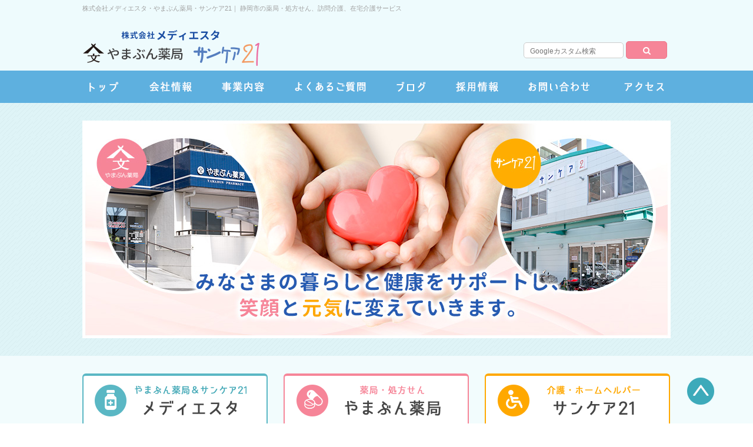

--- FILE ---
content_type: text/html; charset=UTF-8
request_url: http://www.mediesta.co.jp/
body_size: 19249
content:
<!DOCTYPE html>
<html lang="ja">
<head>
<meta charset="UTF-8">
<meta name="viewport" content="width=device-width, initial-scale=1">
<meta name="description" content="身近な相談薬局「やまぶん薬局」と介護事業所「サンケア21」が事業統合し、株式会社メディエスタとして新しく生まれ変わりました。薬局、処方箋、訪問介護、在宅介護サービスのことなら静岡県の株式会社メディエスタにお任せください。" />
<meta name="keywords" content="メディエスタ,やまぶん薬局,サンケア21,薬局,処方せん,在宅医療,訪問介護,在宅介護,ホームヘルパー,福祉用具,静岡">
<link rel="stylesheet" href="http://www.mediesta.co.jp/wp-content/themes/mediesta_theme/css/font-awesome.min.css">
<link rel="profile" href="http://gmpg.org/xfn/11">
<script  src="https://code.jquery.com/jquery-2.2.4.min.js"  integrity="sha256-BbhdlvQf/xTY9gja0Dq3HiwQF8LaCRTXxZKRutelT44=" crossorigin="anonymous"></script>


<script type="text/javascript">
　　jQuery(function(){
　　　　jQuery(".faq_list dt").on("click", function() {
　　　　　　jQuery(this).next().slideToggle("fast"); 
　　　　　　jQuery(this).toggleClass("active"); 
　　　　});
　　});
</script>



<script type="text/javascript">
	jQuery(function(){
	   jQuery(".hidew").hide();
	   jQuery(".open_action").click( function() { return show(this); } );
	});
</script>
<script type="text/javascript">
	function show(menu){
	  // スタイルクラスnewを設定
	  jQuery('.hidew').hide(); 
	  var targetId = menu.getAttribute("href");
	  jQuery(targetId).slideDown('fast');
	  return false;
	};
	function hide(menu){
	  var targetId = menu.getAttribute("href");
	  jQuery(targetId).hide('fast');
	  return false;
	};
</script>
<script type="text/javascript">
//１．クリックイベントの設定
$(document).on('click', function(e) {
    // ２．クリックされた場所の判定
    if(!$(e.target).closest('.hidew').length && !$(e.target).closest('#button').length){
        $('.hidew').fadeOut();
    }else if($(e.target).closest('#button').length){
        // ３．ポップアップの表示状態の判定
        if($('.hidew').is(':hidden')){
            $('.hidew').fadeIn();
        }else{
            $('.hidew').fadeOut();
        }
    }
});
</script>

<script>
  (function(i,s,o,g,r,a,m){i['GoogleAnalyticsObject']=r;i[r]=i[r]||function(){
  (i[r].q=i[r].q||[]).push(arguments)},i[r].l=1*new Date();a=s.createElement(o),
  m=s.getElementsByTagName(o)[0];a.async=1;a.src=g;m.parentNode.insertBefore(a,m)
  })(window,document,'script','https://www.google-analytics.com/analytics.js','ga');

  ga('create', 'UA-101541096-1', 'auto');
  ga('send', 'pageview');

</script>

<title>株式会社メディエスタ・やまぶん薬局・サンケア21 &#8211; 静岡市の薬局・処方せん・介護福祉</title>
<link rel='dns-prefetch' href='//s.w.org' />
<link rel="alternate" type="application/rss+xml" title="株式会社メディエスタ・やまぶん薬局・サンケア21 &raquo; フィード" href="http://www.mediesta.co.jp/feed/" />
<link rel="alternate" type="application/rss+xml" title="株式会社メディエスタ・やまぶん薬局・サンケア21 &raquo; コメントフィード" href="http://www.mediesta.co.jp/comments/feed/" />
<link rel="alternate" type="application/rss+xml" title="株式会社メディエスタ・やまぶん薬局・サンケア21 &raquo; トップページ のコメントのフィード" href="http://www.mediesta.co.jp/top-page/feed/" />
		<script type="text/javascript">
			window._wpemojiSettings = {"baseUrl":"https:\/\/s.w.org\/images\/core\/emoji\/2.2.1\/72x72\/","ext":".png","svgUrl":"https:\/\/s.w.org\/images\/core\/emoji\/2.2.1\/svg\/","svgExt":".svg","source":{"concatemoji":"http:\/\/www.mediesta.co.jp\/wp-includes\/js\/wp-emoji-release.min.js?ver=4.7.8"}};
			!function(a,b,c){function d(a){var b,c,d,e,f=String.fromCharCode;if(!k||!k.fillText)return!1;switch(k.clearRect(0,0,j.width,j.height),k.textBaseline="top",k.font="600 32px Arial",a){case"flag":return k.fillText(f(55356,56826,55356,56819),0,0),!(j.toDataURL().length<3e3)&&(k.clearRect(0,0,j.width,j.height),k.fillText(f(55356,57331,65039,8205,55356,57096),0,0),b=j.toDataURL(),k.clearRect(0,0,j.width,j.height),k.fillText(f(55356,57331,55356,57096),0,0),c=j.toDataURL(),b!==c);case"emoji4":return k.fillText(f(55357,56425,55356,57341,8205,55357,56507),0,0),d=j.toDataURL(),k.clearRect(0,0,j.width,j.height),k.fillText(f(55357,56425,55356,57341,55357,56507),0,0),e=j.toDataURL(),d!==e}return!1}function e(a){var c=b.createElement("script");c.src=a,c.defer=c.type="text/javascript",b.getElementsByTagName("head")[0].appendChild(c)}var f,g,h,i,j=b.createElement("canvas"),k=j.getContext&&j.getContext("2d");for(i=Array("flag","emoji4"),c.supports={everything:!0,everythingExceptFlag:!0},h=0;h<i.length;h++)c.supports[i[h]]=d(i[h]),c.supports.everything=c.supports.everything&&c.supports[i[h]],"flag"!==i[h]&&(c.supports.everythingExceptFlag=c.supports.everythingExceptFlag&&c.supports[i[h]]);c.supports.everythingExceptFlag=c.supports.everythingExceptFlag&&!c.supports.flag,c.DOMReady=!1,c.readyCallback=function(){c.DOMReady=!0},c.supports.everything||(g=function(){c.readyCallback()},b.addEventListener?(b.addEventListener("DOMContentLoaded",g,!1),a.addEventListener("load",g,!1)):(a.attachEvent("onload",g),b.attachEvent("onreadystatechange",function(){"complete"===b.readyState&&c.readyCallback()})),f=c.source||{},f.concatemoji?e(f.concatemoji):f.wpemoji&&f.twemoji&&(e(f.twemoji),e(f.wpemoji)))}(window,document,window._wpemojiSettings);
		</script>
		<style type="text/css">
img.wp-smiley,
img.emoji {
	display: inline !important;
	border: none !important;
	box-shadow: none !important;
	height: 1em !important;
	width: 1em !important;
	margin: 0 .07em !important;
	vertical-align: -0.1em !important;
	background: none !important;
	padding: 0 !important;
}
</style>
<link rel='stylesheet' id='mediesta_theme-style-css'  href='http://www.mediesta.co.jp/wp-content/themes/mediesta_theme/style.css?ver=4.7.8' type='text/css' media='all' />
<link rel="stylesheet" type="text/css" href="//www.mediesta.co.jp/wp-content/cache/nextend/web/n2-ss-2/n2-ss-2.css?1496497546" media="screen, print" />
<style type="text/css">.n2-ss-spinner-simple-white-container {
    position: absolute;
    top: 50%;
    left: 50%;
    margin: -20px;
    background: #fff;
    width: 20px;
    height: 20px;
    padding: 10px;
    border-radius: 50%;
    z-index: 1000;
}

.n2-ss-spinner-simple-white {
  outline: 1px solid RGBA(0,0,0,0);
  width:100%;
  height: 100%;
}

.n2-ss-spinner-simple-white:before {
    position: absolute;
    top: 50%;
    left: 50%;
    width: 20px;
    height: 20px;
    margin-top: -11px;
    margin-left: -11px;
}

.n2-ss-spinner-simple-white:not(:required):before {
    content: '';
    border-radius: 50%;
    border-top: 2px solid #333;
    border-right: 2px solid transparent;
    animation: n2SimpleWhite .6s linear infinite;
    -webkit-animation: n2SimpleWhite .6s linear infinite;
}
@keyframes n2SimpleWhite {
    to {transform: rotate(360deg);}
}

@-webkit-keyframes n2SimpleWhite {
    to {-webkit-transform: rotate(360deg);}
}</style><link rel='https://api.w.org/' href='http://www.mediesta.co.jp/wp-json/' />
<link rel="EditURI" type="application/rsd+xml" title="RSD" href="http://www.mediesta.co.jp/xmlrpc.php?rsd" />
<link rel="wlwmanifest" type="application/wlwmanifest+xml" href="http://www.mediesta.co.jp/wp-includes/wlwmanifest.xml" /> 
<meta name="generator" content="WordPress 4.7.8" />
<link rel="canonical" href="http://www.mediesta.co.jp/" />
<link rel='shortlink' href='http://www.mediesta.co.jp/' />
<link rel="alternate" type="application/json+oembed" href="http://www.mediesta.co.jp/wp-json/oembed/1.0/embed?url=http%3A%2F%2Fwww.mediesta.co.jp%2F" />
<link rel="alternate" type="text/xml+oembed" href="http://www.mediesta.co.jp/wp-json/oembed/1.0/embed?url=http%3A%2F%2Fwww.mediesta.co.jp%2F&#038;format=xml" />
<script src="//www.google.com/recaptcha/api.js"></script>
<script type="text/javascript">
jQuery(function() {
	// reCAPTCHAの挿入
	jQuery( '.mw_wp_form_input button, .mw_wp_form_input input[type="submit"]' ).before( '<div data-callback="syncerRecaptchaCallback" data-sitekey="6LdqTowUAAAAAGiY41o7Zm6xq3WZUgIdJ1x1lp1C" class="g-recaptcha"></div>' );
	// [input] Add disabled to input or button
	jQuery( '.mw_wp_form_input button, .mw_wp_form_input input[type="submit"]' ).attr( "disabled", "disabled" );
	// [confirm] Remove disabled
	jQuery( '.mw_wp_form_confirm input, .mw_wp_form_confirm select, .mw_wp_form_confirm textarea, .mw_wp_form_confirm button' ).removeAttr( 'disabled' );
});
// reCAPTCHA Callback
function syncerRecaptchaCallback( code ) {
	if(code != "") {
		jQuery( '.mw_wp_form_input button, .mw_wp_form_input input[type="submit"]' ).removeAttr( 'disabled' );
	}
}
</script>
<style type="text/css">
.g-recaptcha { margin: 20px 0 15px; }.g-recaptcha > div { margin: 0 auto; }</style>
<link rel="pingback" href="http://www.mediesta.co.jp/xmlrpc.php">		<style type="text/css">.recentcomments a{display:inline !important;padding:0 !important;margin:0 !important;}</style>
			<style type="text/css">
			.site-title,
		.site-description {
			position: absolute;
			clip: rect(1px, 1px, 1px, 1px);
		}
		</style>
	<script type="text/javascript">window.nextend={localization:{},deferreds:[],loadScript:function(url){n2jQuery.ready(function(){nextend.deferreds.push(n2.ajax({url:url,dataType:"script",cache:true,error:function(){console.log(arguments)}}))})},ready:function(cb){n2.when.apply(n2,nextend.deferreds).done(function(){cb.call(window,n2)})}};</script><script type="text/javascript" src="//www.mediesta.co.jp/wp-content/cache/nextend/web/n2/n2.js?1496496089"></script>
<script type="text/javascript" src="//www.mediesta.co.jp/wp-content/plugins/smart-slider-3/nextend/media/dist/nextend-frontend.min.js?1496495797"></script>
<script type="text/javascript" src="//www.mediesta.co.jp/wp-content/plugins/smart-slider-3/library/media/dist/smartslider-frontend.min.js?1496495797"></script>
<script type="text/javascript" src="//www.mediesta.co.jp/wp-content/plugins/smart-slider-3/library/media/plugins/type/simple/simple/dist/smartslider-simple-type-frontend.min.js?1496495797"></script>
<script type="text/javascript">window.n2jQuery.ready((function($){window.nextend.ready(function(){new NextendSmartSliderSimple('#n2-ss-2',{"admin":false,"isStaticEdited":0,"translate3d":1,"callbacks":"","align":"normal","isDelayed":0,"load":{"fade":1,"scroll":0},"playWhenVisible":1,"responsive":{"desktop":1,"tablet":1,"mobile":1,"onResizeEnabled":true,"type":"auto","downscale":1,"upscale":1,"minimumHeight":0,"maximumHeight":3000,"maximumSlideWidth":3000,"maximumSlideWidthLandscape":3000,"maximumSlideWidthTablet":3000,"maximumSlideWidthTabletLandscape":3000,"maximumSlideWidthMobile":3000,"maximumSlideWidthMobileLandscape":3000,"maximumSlideWidthConstrainHeight":0,"forceFull":0,"constrainRatio":1,"verticalOffsetSelectors":"","focusUser":0,"focusAutoplay":0,"deviceModes":{"desktopPortrait":1,"desktopLandscape":0,"tabletPortrait":1,"tabletLandscape":0,"mobilePortrait":1,"mobileLandscape":0},"normalizedDeviceModes":{"unknownUnknown":["unknown","Unknown"],"desktopPortrait":["desktop","Portrait"],"desktopLandscape":["desktop","Portrait"],"tabletPortrait":["tablet","Portrait"],"tabletLandscape":["tablet","Portrait"],"mobilePortrait":["mobile","Portrait"],"mobileLandscape":["mobile","Portrait"]},"verticalRatioModifiers":{"unknownUnknown":1,"desktopPortrait":1,"desktopLandscape":1,"tabletPortrait":1,"tabletLandscape":1,"mobilePortrait":1,"mobileLandscape":1},"minimumFontSizes":{"desktopPortrait":4,"desktopLandscape":4,"tabletPortrait":4,"tabletLandscape":4,"mobilePortrait":4,"mobileLandscape":4},"ratioToDevice":{"Portrait":{"tablet":0.7,"mobile":0.5},"Landscape":{"tablet":0,"mobile":0}},"sliderWidthToDevice":{"desktopPortrait":1000,"desktopLandscape":1000,"tabletPortrait":700,"tabletLandscape":0,"mobilePortrait":500,"mobileLandscape":0},"basedOn":"combined","tabletPortraitScreenWidth":800,"mobilePortraitScreenWidth":440,"tabletLandscapeScreenWidth":800,"mobileLandscapeScreenWidth":440,"orientationMode":"width_and_height","scrollFix":0,"overflowHiddenPage":0,"desktopPortraitScreenWidth":1200},"controls":{"scroll":0,"drag":1,"touch":"horizontal","keyboard":1,"tilt":0},"lazyLoad":0,"lazyLoadNeighbor":0,"blockrightclick":0,"maintainSession":0,"autoplay":{"enabled":1,"start":1,"duration":8000,"autoplayToSlide":-1,"autoplayToSlideIndex":-1,"allowReStart":0,"pause":{"click":1,"mouse":"0","mediaStarted":1},"resume":{"click":0,"mouse":0,"mediaEnded":1,"slidechanged":0}},"layerMode":{"playOnce":0,"playFirstLayer":1,"mode":"skippable","inAnimation":"mainInEnd"},"parallax":{"enabled":1,"mobile":0,"is3D":0,"animate":1,"horizontal":"mouse","vertical":"mouse","origin":"slider","scrollmove":"both"},"background.parallax.tablet":0,"background.parallax.mobile":0,"initCallbacks":[],"allowBGImageAttachmentFixed":false,"bgAnimations":0,"mainanimation":{"type":"fade","duration":600,"delay":0,"ease":"easeOutQuad","parallax":1,"shiftedBackgroundAnimation":0},"carousel":1,"dynamicHeight":0})})}));</script></head>

<body class="home page-template page-template-page-fullwidth page-template-page-fullwidth-php page page-id-2">
<div id="page" class="site">
	<a class="skip-link screen-reader-text" href="#content">Skip to content</a>

	<header id="masthead" class="site-header" role="banner">
	
		<div class="site-content" id="headder-content">
			<h1 class="description" style="font-weight:normal;">株式会社メディエスタ・やまぶん薬局・サンケア21｜
静岡市の薬局・処方せん、訪問介護、在宅介護サービス</h1>
			<div class="clearfix">
				<div id="header-left">
					<div class="site-branding">
													<a href="http://www.mediesta.co.jp/" rel="home"><img src="http://www.mediesta.co.jp/wp-content/themes/mediesta_theme/img/logo.png" style="position: relative;top: 20px;"/></a>
													<p class="site-description">静岡市の薬局・処方せん・介護福祉</p>
											</div><!-- .site-branding -->
				</div>
				
				<div id="header-right">
					<!--<img src="http://www.mediesta.co.jp/wp-content/themes/mediesta_theme/img/tel.png" />-->
					<div class="header_form" style="margin-top: 40px;"><form role="search" method="get" id="searchform" action="http://www.mediesta.co.jp//result/">
    <div><label class="screen-reader-text" for="q">Search for:</label>
        <input type="text" value="" name="q" class="search_text" placeholder="Googleカスタム検索" />
        <button type='submit' name='action' value='send' class="btn_search"><i class="fa fa-search" aria-hidden="true"></i></button>
    </div>
</form></div>
				</div>
			</div>
		</div>
		
		<nav id="top_navigation">
			<div class="site-content">
				<a href="http://www.mediesta.co.jp/"><img src="http://www.mediesta.co.jp/wp-content/themes/mediesta_theme/img/nav.gif" /></a><a href="http://www.mediesta.co.jp/company/"><img src="http://www.mediesta.co.jp/wp-content/themes/mediesta_theme/img/nav-02.gif" /></a><a href="http://www.mediesta.co.jp/business/"><img src="http://www.mediesta.co.jp/wp-content/themes/mediesta_theme/img/nav-03.gif" /></a><a href="http://www.mediesta.co.jp/faq/"><img src="http://www.mediesta.co.jp/wp-content/themes/mediesta_theme/img/nav-04.gif" /></a><a href="http://www.mediesta.co.jp/category/blog/"><img src="http://www.mediesta.co.jp/wp-content/themes/mediesta_theme/img/nav-05.gif" /></a><a href="http://www.mediesta.co.jp/recruit/"><img src="http://www.mediesta.co.jp/wp-content/themes/mediesta_theme/img/nav-06.gif" /></a><a href="http://www.mediesta.co.jp/contact/"><img src="http://www.mediesta.co.jp/wp-content/themes/mediesta_theme/img/nav-07.gif" /></a><a href="http://www.mediesta.co.jp/company/#access_map_section"><img src="http://www.mediesta.co.jp/wp-content/themes/mediesta_theme/img/nav-08.gif" /></a>
			</div>
		</nav>

	</header><!-- #masthead -->

	<div id="content" class="clearfix">


	<div id="primary-full" class="content-area">
		<main id="main" class="site-main" role="main">

			
				<article id="post-2" class="post-2 page type-page status-publish hentry">

					<div class="entry-content">
												<div id="top_slider">
<div class="site-content">
<!-- Nextend Smart Slider 3 #2 - BEGIN -->
<div id="n2-ss-2-align" class="n2-ss-align"><div class="n2-padding"><div id="n2-ss-2" class="n2-ss-slider n2notransition n2-ss-load-fade " data-minFontSizedesktopPortrait="4" data-minFontSizedesktopLandscape="4" data-minFontSizetabletPortrait="4" data-minFontSizetabletLandscape="4" data-minFontSizemobilePortrait="4" data-minFontSizemobileLandscape="4" style="font-size: 16px;" data-fontsize="16">
        <div class="n2-ss-slider-1" style="">
                        <div class="n2-ss-slider-2">
                                <div class="n2-ss-slider-3" style="">

                    <div data-slide-duration="0" data-id="13" class="n2-ss-slide n2-ss-canvas  n2-ss-slide-active n2-ss-slide-13" style=""><div data-hash="31421f263acdcd329989eb72eb9f228f" data-desktop="//ae148735lf.smartrelease.jp/wp-content/uploads/2017/06/slide1.jpg" style="" class="n2-ss-slide-background" data-opacity="1"><img title="" style="opacity:1;" class="n2-ss-slide-background-image n2-ss-slide-fill n2-ow" data-x="50" data-y="50" src="//ae148735lf.smartrelease.jp/wp-content/uploads/2017/06/slide1.jpg" alt="" /></div><div class="n2-ss-layers-container" style=""></div></div><div data-slide-duration="0" data-id="14" class="n2-ss-slide n2-ss-canvas  n2-ss-slide-14" style=""><div data-hash="e7d56704427ddd2f3bb735599f969baa" data-desktop="//ae148735lf.smartrelease.jp/wp-content/uploads/2017/06/slide2.jpg" style="" class="n2-ss-slide-background" data-opacity="1"><img title="" style="opacity:1;" class="n2-ss-slide-background-image n2-ss-slide-fill n2-ow" data-x="50" data-y="50" src="//ae148735lf.smartrelease.jp/wp-content/uploads/2017/06/slide2.jpg" alt="" /></div><div class="n2-ss-layers-container" style=""></div></div><div data-slide-duration="0" data-id="15" class="n2-ss-slide n2-ss-canvas  n2-ss-slide-15" style=""><div data-hash="2c983c385b8c0e52c90bd2131c12f5b4" data-desktop="//ae148735lf.smartrelease.jp/wp-content/uploads/2017/06/slide3.jpg" style="" class="n2-ss-slide-background" data-opacity="1"><img title="" style="opacity:1;" class="n2-ss-slide-background-image n2-ss-slide-fill n2-ow" data-x="50" data-y="50" src="//ae148735lf.smartrelease.jp/wp-content/uploads/2017/06/slide3.jpg" alt="" /></div><div class="n2-ss-layers-container" style=""></div></div>                </div>
            </div>
        </div>
        </div><div class="n2-clear"></div><div id="n2-ss-2-spinner" style="display: none;"><div><div class="n2-ss-spinner-simple-white-container"><div class="n2-ss-spinner-simple-white"></div></div></div></div></div></div><div id="n2-ss-2-placeholder" style="position: relative;z-index:2;"><img style="width: 100%; max-width:3000px; display:block;" class="n2-ow" src="[data-uri]" alt="Slider" /></div>
<!-- Nextend Smart Slider 3 #2 - END -->
</div>
</div>
<div id="top_section2" class="clearfix site-content">
<div id="box_sub1">

<h2 class="top_h2" alt="やまぶん薬局＆サンケア２１メディエスタ"><img class="alignnone size-full wp-image-48" src="./wp-content/uploads/2017/06/top_sub1.png" alt="" width="287" height="54" /></h2>
<a class="open_action" href="#top_hide1"><img class="alignnone size-full wp-image-50" src="./wp-content/uploads/2017/06/top_sub1_img.png" alt="" width="285" height="150" /></a>
<a class="open_action" href="#top_hide1"><img class="alignnone size-full wp-image-49" src="./wp-content/uploads/2017/06/top_sub1_detail.png" alt="" width="203" height="17" /></a>

</div>
<div id="top_hide1" class="hidew"><a href="./company/"><img src="./wp-content/uploads/2017/06/top_hide.png" /></a>
<a href="./company/#section1"><img src="./wp-content/uploads/2017/06/top_hide-02.png" /></a>
<a href="./company/#section2"><img src="./wp-content/uploads/2017/06/top_hide-03.png" /></a>
<a href="./company/#section3"><img src="./wp-content/uploads/2017/06/top_hide-04.png" /></a>
<a href="./company/#access_map_section"><img src="./wp-content/uploads/2017/06/top_hide-05.png" /></a></div>
<div id="box_sub2">

<h2 class="top_h2" alt="薬局・処方箋やまぶん薬局"><img class="alignnone size-full wp-image-48" src="./wp-content/uploads/2017/06/top_sub2.png" alt="" width="285" height="54" /></h2>
<a class="open_action" href="#top_hide2"><img class="alignnone size-full wp-image-50" src="./wp-content/uploads/2017/06/top_sub2_img.png" alt="" width="285" height="150" /></a>
<a class="open_action" href="#top_hide2"><img class="alignnone size-full wp-image-49" src="./wp-content/uploads/2017/06/top_sub2_detail.png" alt="" width="205" height="17" /></a>

</div>
<div id="top_hide2" class="hidew"><a href="./business/y01/"><img src="./wp-content/uploads/2017/06/top_hide2.png" /></a>
<a href="./business/y02/"><img src="./wp-content/uploads/2017/06/top_hide2-02.png" /></a>
<a href="./business/y03/"><img src="./wp-content/uploads/2017/06/top_hide2-03.png" /></a></div>
<div id="box_sub3">

<h2 class="top_h2" alt="介護・ホームヘルパーサンケア２１"><img class="alignnone size-full wp-image-48" src="./wp-content/uploads/2017/06/top_sub3.png" alt="" width="285" height="54" /></h2>
<a class="open_action" href="#top_hide3"><img class="alignnone size-full wp-image-50" src="./wp-content/uploads/2017/06/top_sub3_img.png" alt="" width="285" height="150" /></a>
<a class="open_action" href="#top_hide3"><img class="alignnone size-full wp-image-49" src="./wp-content/uploads/2017/06/top_sub3_detail.png" alt="" width="194" height="17" /></a>

</div>
<div id="top_hide3" class="hidew"><a href="./business/s01/"><img src="./wp-content/uploads/2017/06/top_hide3.png" /></a>
<a href="./business/s02/"><img src="./wp-content/uploads/2017/06/top_hide3-02.png" /></a>
<a href="./business/s03/"><img src="./wp-content/uploads/2017/06/top_hide3-03.png" /></a></div>
</div>
<div id="top_section3" class="clearfix site-content">
<div class="left topics">
<div class="topics_head clearfix">
<div class="left" style="width: 50%;"><img class="alignnone size-full wp-image-46" src="./wp-content/uploads/2017/06/top_news.png" alt="" width="122" height="22" /></div>
<div class="right" style="width: 50%; text-align: right;"><a href="./news/"><img class="alignnone size-full wp-image-37" src="./wp-content/uploads/2017/06/btn_top_list.png" alt="" width="100" height="25" /></a></div>
</div>
<div class="topics_body"><ul class="top_list"><li><span class="date">2025.12.04</span><br/><a href="http://www.mediesta.co.jp/news/#entry2520"><span class="title">やまぶん薬局やじきた店《年末年始　営業時間のご案内》</span></a></li><li><span class="date">2025.12.04</span><br/><a href="http://www.mediesta.co.jp/news/#entry2519"><span class="title">やまぶん薬局《年末年始 営業時間のご案内》</span></a></li><li><span class="date">2024.12.19</span><br/><a href="http://www.mediesta.co.jp/news/#entry2287"><span class="title">やまぶん薬局やじきた店《年末年始　営業時間のご案内》</span></a></li><li><span class="date">2024.12.19</span><br/><a href="http://www.mediesta.co.jp/news/#entry2284"><span class="title">やまぶん薬局《年末年始 営業時間のご案内》</span></a></li><li><span class="date">2024.07.29</span><br/><a href="http://www.mediesta.co.jp/news/#entry2217"><span class="title">やまぶん薬局《8月中の営業時間のご案内》</span></a></li><li><span class="date">2024.03.26</span><br/><a href="http://www.mediesta.co.jp/news/#entry2148"><span class="title">やまぶん薬局やじきた店《内覧会のお知らせ》</span></a></li><li><span class="date">2023.12.24</span><br/><a href="http://www.mediesta.co.jp/news/#entry2015"><span class="title">やまぶん薬局《年末年始 営業時間のご案内》</span></a></li><li><span class="date">2023.07.26</span><br/><a href="http://www.mediesta.co.jp/news/#entry1904"><span class="title">やまぶん薬局《8月中の営業時間のご案内》</span></a></li><li><span class="date">2023.05.15</span><br/><a href="http://www.mediesta.co.jp/news/#entry1869"><span class="title">福祉用具事業部門が移転します。</span></a></li><li><span class="date">2022.12.17</span><br/><a href="http://www.mediesta.co.jp/news/#entry1764"><span class="title">やまぶん薬局《年末年始 営業時間のご案内》</span></a></li><li><span class="date">2022.07.23</span><br/><a href="http://www.mediesta.co.jp/news/#entry1719"><span class="title">やまぶん薬局《8月中の営業時間のご案内》</span></a></li><li><span class="date">2022.05.19</span><br/><a href="http://www.mediesta.co.jp/news/#entry1684"><span class="title">事務所改築工事に伴う仮事務所への移転のご案内</span></a></li><li><span class="date">2022.04.28</span><br/><a href="http://www.mediesta.co.jp/news/#entry1671"><span class="title">やまぶん薬局≪ゴールデンウィークのお知らせ≫</span></a></li><li><span class="date">2021.12.11</span><br/><a href="http://www.mediesta.co.jp/news/#entry1511"><span class="title">やまぶん薬局《年末年始　営業時間のご案内》</span></a></li><li><span class="date">2021.07.30</span><br/><a href="http://www.mediesta.co.jp/news/#entry1341"><span class="title">やまぶん薬局《8月中の営業時間のご案内》</span></a></li><li><span class="date">2021.04.22</span><br/><a href="http://www.mediesta.co.jp/news/#entry1165"><span class="title">やまぶん薬局《ゴールデンウィークのお知らせ》</span></a></li><li><span class="date">2020.12.29</span><br/><a href="http://www.mediesta.co.jp/news/#entry1139"><span class="title">やまぶん薬局《年末年始 営業時間のご案内》</span></a></li><li><span class="date">2020.07.28</span><br/><a href="http://www.mediesta.co.jp/news/#entry1049"><span class="title">やまぶん薬局《８月中の営業時間のご案内》</span></a></li><li><span class="date">2020.04.25</span><br/><a href="http://www.mediesta.co.jp/news/#entry1027"><span class="title">やまぶん薬局≪ゴールデンウィークのお知らせ≫</span></a></li><li><span class="date">2019.12.11</span><br/><a href="http://www.mediesta.co.jp/news/#entry1021"><span class="title">やまぶん薬局《年末年始 営業時間のご案内》</span></a></li><li><span class="date">2019.08.04</span><br/><a href="http://www.mediesta.co.jp/news/#entry983"><span class="title">やまぶん薬局《８月中の営業時間のご案内》</span></a></li><li><span class="date">2019.04.13</span><br/><a href="http://www.mediesta.co.jp/news/#entry953"><span class="title">やまぶん薬局≪ゴールデンウィークのお知らせ≫</span></a></li><li><span class="date">2018.12.22</span><br/><a href="http://www.mediesta.co.jp/news/#entry928"><span class="title">やまぶん薬局《年末年始 営業日のご案内》</span></a></li><li><span class="date">2018.11.22</span><br/><a href="http://www.mediesta.co.jp/news/#entry921"><span class="title">やまぶん薬局《休日当番のお知らせ》</span></a></li><li><span class="date">2018.09.24</span><br/><a href="http://www.mediesta.co.jp/news/#entry893"><span class="title">やまぶん薬局《休日当番のお知らせ》</span></a></li><li><span class="date">2018.07.30</span><br/><a href="http://www.mediesta.co.jp/news/#entry890"><span class="title">やまぶん薬局《お盆期間中の営業時間ご案内》</span></a></li><li><span class="date">2018.04.23</span><br/><a href="http://www.mediesta.co.jp/news/#entry862"><span class="title">やまぶん薬局《ゴールデンウィークのお知らせ》</span></a></li><li><span class="date">2017.12.22</span><br/><a href="http://www.mediesta.co.jp/news/#entry822"><span class="title">やまぶん薬局《年末年始休業のお知らせ》</span></a></li><li><span class="date">2017.12.18</span><br/><a href="http://www.mediesta.co.jp/news/#entry802"><span class="title">サンケア２１　年末年始休業のお知らせ</span></a></li><li><span class="date">2017.09.04</span><br/><a href="http://www.mediesta.co.jp/news/#entry701"><span class="title">サンケア２１　高度管理医療機器等販売業貸与業の許可を受けました</span></a></li><li><span class="date">2016.10.13</span><br/><a href="http://www.mediesta.co.jp/news/#entry583"><span class="title">静岡県民間在宅福祉サービス事業者協議会主催 サンケア21のメンバーが接遇＆リスクマネジメント研修会に参加！</span></a></li></ul></div>
</div>
<div class="right topics">
<div class="topics_head clearfix">
<div class="left" style="width: 50%;"><img class="alignnone size-full wp-image-41" src="./wp-content/uploads/2017/06/top_blog.png" alt="" width="96" height="25" /></div>
<div class="right" style="width: 50%; text-align: right;"><a href="./category/blog/"><img class="alignnone size-full wp-image-37" src="./wp-content/uploads/2017/06/btn_top_list.png" alt="" width="100" height="25" /></a></div>
</div>
<div class="topics_body"><ul class="top_list"><li><span class="date">2026.01.22</span><br/><a href="http://www.mediesta.co.jp/%e7%8e%89%e5%ad%90%e3%82%b5%e3%83%b3%e3%83%89/"><span class="title">玉子サンド</span></a></li><li><span class="date">2025.12.29</span><br/><a href="http://www.mediesta.co.jp/%e6%88%b8%e9%9a%a0%e7%a5%9e%e7%a4%be%e3%80%80%e4%ba%94%e7%a4%be%e5%8f%82%e6%8b%9d%e3%81%ab%e8%a1%8c%e3%81%a3%e3%81%a6%e3%81%8d%e3%81%be%e3%81%9f%e3%80%82/"><span class="title">戸隠神社　五社参拝に行ってきまた。</span></a></li><li><span class="date">2025.11.27</span><br/><a href="http://www.mediesta.co.jp/11%e6%9c%88%e3%81%a8%e3%81%84%e3%81%88%e3%81%b0/"><span class="title">11月といえば…</span></a></li><li><span class="date">2025.10.28</span><br/><a href="http://www.mediesta.co.jp/%e5%87%ba%e4%bc%9a%e3%81%86%e3%81%94%e7%b8%81%e3%82%92%e5%a4%a7%e4%ba%8b%e3%81%ab%e3%81%97%e3%81%a6%e3%81%84%e3%81%8d%e3%81%9f%e3%81%84%e3%81%a8%e6%80%9d%e3%81%84%e3%81%be%e3%81%99/"><span class="title">出会うご縁を大事にしていきたいと思います</span></a></li><li><span class="date">2025.09.10</span><br/><a href="http://www.mediesta.co.jp/%e4%bb%8a%e5%b9%b4%e3%81%ae%e9%85%b7%e6%9a%91%e3%82%92%e3%81%84%e3%81%8b%e3%81%8c%e3%81%8a%e9%81%8e%e3%81%94%e3%81%97%e3%81%a7%e3%81%99%e3%81%8b%ef%bc%9f/"><span class="title">今年の酷暑をいかがお過ごしでしたか？</span></a></li><li><span class="date">2025.08.27</span><br/><a href="http://www.mediesta.co.jp/%e3%81%8d%e3%81%a3%e3%81%a8%e3%81%8a%e5%8a%9b%e3%81%ab%e3%81%aa%e3%82%8c%e3%82%8b%e3%81%a8%e6%80%9d%e3%81%84%e3%81%be%e3%81%99%e3%80%82%e3%81%94%e7%9b%b8%e8%ab%87%e3%81%8f%e3%81%a0%e3%81%95%e3%81%84/"><span class="title">きっとお力になれると思います。ご相談くださいね。</span></a></li><li><span class="date">2025.07.27</span><br/><a href="http://www.mediesta.co.jp/%e7%9a%86%e6%a7%98%e3%81%ae%e5%a5%bd%e3%81%8d%e3%81%aa%e3%81%93%e3%81%a8%e3%81%af%e4%bd%95%e3%81%a7%e3%81%99%e3%81%8b%ef%bc%9f/"><span class="title">皆様の好きなことは何ですか？</span></a></li><li><span class="date">2025.06.26</span><br/><a href="http://www.mediesta.co.jp/%ef%bc%8a%e7%b4%ab%e9%99%bd%e8%8a%b1%e3%81%8c%e8%a6%8b%e9%a0%83%e3%81%aa%e5%ad%a3%e7%af%80%e3%81%a7%e3%81%99%ef%bc%8a/"><span class="title">＊紫陽花が見頃な季節です＊</span></a></li><li><span class="date">2025.05.29</span><br/><a href="http://www.mediesta.co.jp/%e3%82%82%e3%81%865%e6%9c%88%e3%82%82%e7%b5%82%e3%82%8f%e3%82%8a%e3%81%a7%e3%81%99/"><span class="title">もう5月も終わりです</span></a></li><li><span class="date">2025.04.28</span><br/><a href="http://www.mediesta.co.jp/%e6%96%b0%e5%b9%b4%e5%ba%a6%e3%81%8c%e5%a7%8b%e3%81%be%e3%82%8a%e3%81%be%e3%81%97%e3%81%9f%ef%bc%81/"><span class="title">新年度が始まりました！</span></a></li><li><span class="date">2025.03.24</span><br/><a href="http://www.mediesta.co.jp/%e6%98%a5%e3%81%ae%e8%a8%aa%e3%82%8c%e3%82%92%e6%84%9f%e3%81%98%e3%81%a6%e6%9d%a5%e3%81%be%e3%81%97%e3%81%9f%e3%80%82/"><span class="title">春の訪れを感じて来ました。</span></a></li><li><span class="date">2025.02.26</span><br/><a href="http://www.mediesta.co.jp/%e3%81%be%e3%81%a0%e3%81%be%e3%81%a0%e5%af%92%e3%81%84%e6%97%a5%e3%81%8c%e7%b6%9a%e3%81%8d%e3%81%be%e3%81%99%e3%81%ad%e3%80%82/"><span class="title">まだまだ寒い日が続きますね。</span></a></li><li><span class="date">2025.01.27</span><br/><a href="http://www.mediesta.co.jp/%e6%95%91%e5%91%bd%e8%ac%9b%e7%bf%92%e5%8f%97%e8%ac%9b%e3%81%97%e3%81%be%e3%81%97%e3%81%9f/"><span class="title">救命講習受講しました</span></a></li><li><span class="date">2024.12.26</span><br/><a href="http://www.mediesta.co.jp/%e5%b9%b4%e6%9c%ab%e3%81%ae%e3%81%94%e6%8c%a8%e6%8b%b6/"><span class="title">年末のご挨拶</span></a></li><li><span class="date">2024.11.10</span><br/><a href="http://www.mediesta.co.jp/%e3%83%95%e3%83%aa%e3%83%bc%e3%83%9e%e3%83%bc%e3%82%b1%e3%83%83%e3%83%88/"><span class="title">フリーマーケット</span></a></li><li><span class="date">2024.10.09</span><br/><a href="http://www.mediesta.co.jp/%e5%a5%b3%e6%80%a7%e3%82%82%e7%94%b7%e6%80%a7%e3%82%82%e6%b4%bb%e8%ba%8d%e3%81%a7%e3%81%8d%e3%82%8b%e4%bc%9a%e7%a4%be%e3%81%a7%e3%81%99%e3%80%82/"><span class="title">女性も男性も活躍できる会社です。</span></a></li><li><span class="date">2024.09.14</span><br/><a href="http://www.mediesta.co.jp/%e5%a4%a9%e6%b0%97%e3%81%8c%e3%81%84%e3%81%84%e3%81%ae%e3%81%a7%e3%80%82/"><span class="title">天気がいいので。</span></a></li><li><span class="date">2024.08.22</span><br/><a href="http://www.mediesta.co.jp/%e7%a5%96%e6%af%8d%e3%81%8c%e8%aa%8d%e7%9f%a5%e7%97%87%e3%81%ab%e3%81%aa%e3%82%8a%e3%81%be%e3%81%97%e3%81%9f%e3%80%82/"><span class="title">祖母が認知症になりました。</span></a></li><li><span class="date">2024.08.19</span><br/><a href="http://www.mediesta.co.jp/%e3%81%93%e3%81%be%e3%81%8c%e3%81%9f%e5%ba%97%e3%81%ae%e5%b0%8f%e5%99%ba%ef%bd%9e%e6%89%8b%e3%81%99%e3%82%8a%e3%81%ae%e3%81%82%e3%82%8c%e3%81%93%e3%82%8c%ef%bd%9e/"><span class="title">こまがた店の小噺～手すりのあれこれ～</span></a></li><li><span class="date">2024.07.18</span><br/><a href="http://www.mediesta.co.jp/%e3%81%af%e3%81%98%e3%82%81%e3%81%be%e3%81%97%e3%81%a6%e2%81%a0%e2%97%95%e2%81%a0%e1%b4%97%e2%81%a0%e2%97%95%e2%81%a0%e2%9c%bf%e2%81%a0/"><span class="title">はじめまして(⁠◕⁠ᴗ⁠◕⁠✿⁠)</span></a></li><li><span class="date">2024.06.27</span><br/><a href="http://www.mediesta.co.jp/%e6%a2%85%e9%9b%a8%e3%81%ae%e6%99%82%e6%9c%9f%e3%80%81%e4%bd%93%e8%aa%bf%e3%81%ab%e3%82%82%e6%b0%97%e3%82%92%e3%81%a4%e3%81%91%e3%81%9f%e3%81%84%e3%81%a7%e3%81%99%e3%81%ad%e3%80%82/"><span class="title">梅雨の時期、体調にも気をつけたいですね。</span></a></li><li><span class="date">2024.06.18</span><br/><a href="http://www.mediesta.co.jp/2182-2/"><span class="title">こまがた店の小噺～特殊寝台(電動ベッド)について～</span></a></li><li><span class="date">2024.05.19</span><br/><a href="http://www.mediesta.co.jp/__trashed-3/"><span class="title">十人十色の自立に向かって</span></a></li><li><span class="date">2024.04.22</span><br/><a href="http://www.mediesta.co.jp/%e5%a4%a7%e4%ba%95%e5%b7%9d%e3%80%80%e8%93%ac%e8%8e%b1%e6%a9%8b%e3%81%ab%e8%a1%8c%e3%81%a3%e3%81%a6%e3%81%8d%e3%81%be%e3%81%97%e3%81%9f/"><span class="title">大井川　蓬莱橋に行ってきました</span></a></li><li><span class="date">2024.03.15</span><br/><a href="http://www.mediesta.co.jp/%e6%88%91%e3%81%8c%e5%ae%b6%e3%81%ae%e7%b4%b9%e4%bb%8b/"><span class="title">我が家の紹介</span></a></li><li><span class="date">2024.02.29</span><br/><a href="http://www.mediesta.co.jp/%e6%98%a5%e3%81%ae%e8%a8%aa%e3%82%8c%e3%82%92%e6%84%9f%e3%81%98%e3%82%8b%e5%ad%a3%e7%af%80%e3%81%ab%e3%81%aa%e3%81%a3%e3%81%a6%e3%81%8d%e3%81%be%e3%81%97%e3%81%9f%e3%80%82/"><span class="title">春の訪れを感じる季節になってきました。</span></a></li><li><span class="date">2024.01.29</span><br/><a href="http://www.mediesta.co.jp/%e4%bb%8a%e5%b9%b4%e3%81%ae%e7%9b%ae%e6%a8%99%e3%83%bb%e5%81%a5%e5%ba%b7%e7%ae%a1%e7%90%86/"><span class="title">今年の目標・健康管理</span></a></li><li><span class="date">2023.12.26</span><br/><a href="http://www.mediesta.co.jp/%e4%bb%8a%e5%b9%b4%e3%82%82%e6%ae%8b%e3%82%8a%e5%b0%91%e3%81%aa%e3%81%8f%e3%81%aa%e3%81%a3%e3%81%a6%e3%81%be%e3%81%84%e3%82%8a%e3%81%be%e3%81%97%e3%81%9f%e3%80%82/"><span class="title">今年も残り少なくなってまいりました。</span></a></li><li><span class="date">2023.12.15</span><br/><a href="http://www.mediesta.co.jp/%e6%96%b0%e4%ba%8b%e5%8b%99%e6%89%80%e3%81%ab%e6%98%af%e9%9d%9e%e3%81%a8%e3%82%82%e3%81%8a%e7%ab%8b%e3%81%a1%e5%af%84%e3%82%8a%e3%81%8f%e3%81%a0%e3%81%95%e3%81%84%e3%80%82/"><span class="title">梅屋町新事務所、移転しました。</span></a></li><li><span class="date">2023.10.30</span><br/><a href="http://www.mediesta.co.jp/%e7%a7%8b%e3%81%ae%e4%b8%80%e6%97%a5/"><span class="title">秋の一日</span></a></li><li><span class="date">2023.09.18</span><br/><a href="http://www.mediesta.co.jp/%e6%95%ac%e8%80%81%e3%81%ae%e6%97%a5/"><span class="title">敬老の日</span></a></li><li><span class="date">2023.08.09</span><br/><a href="http://www.mediesta.co.jp/%e8%8c%a8%e5%9f%8e%e7%9c%8c%e3%81%ae%e7%89%9b%e4%b9%85%e5%a4%a7%e4%bb%8f%e3%81%ab%e8%a1%8c%e3%81%a3%e3%81%a6%e3%81%8d%e3%81%be%e3%81%97%e3%81%9f/"><span class="title">茨城県の牛久大仏に行ってきました</span></a></li><li><span class="date">2023.07.26</span><br/><a href="http://www.mediesta.co.jp/%e7%9a%86%e6%a7%98%e3%81%ae%e3%81%8a%e8%a9%b1%e3%82%92%e8%81%9e%e3%81%8b%e3%81%9b%e3%81%a6%e4%b8%8b%e3%81%95%e3%81%84/"><span class="title">皆様のお話を聞かせて下さい</span></a></li><li><span class="date">2023.06.26</span><br/><a href="http://www.mediesta.co.jp/%e5%b9%95%e6%9c%ab%e3%82%92%e5%91%b3%e3%82%8f%e3%81%86%e3%80%80%e4%b8%8b%e7%94%b0%e3%81%82%e3%81%98%e3%81%95%e3%81%84%e3%81%ae%e9%81%93/"><span class="title">幕末を味わう　下田あじさいの道</span></a></li><li><span class="date">2023.05.30</span><br/><a href="http://www.mediesta.co.jp/%e6%a2%85%e9%9b%a8%e3%81%ab%e5%85%a5%e3%82%8a%e3%81%be%e3%81%97%e3%81%9f%e3%81%ad/"><span class="title">梅雨に入りましたね</span></a></li><li><span class="date">2023.04.28</span><br/><a href="http://www.mediesta.co.jp/%e6%98%a5%e3%81%a7%e3%81%99%e3%81%ad/"><span class="title">春ですね</span></a></li><li><span class="date">2023.03.25</span><br/><a href="http://www.mediesta.co.jp/1830-2/"><span class="title">♡HAPPY WEDDING♡</span></a></li><li><span class="date">2023.03.06</span><br/><a href="http://www.mediesta.co.jp/%e3%81%8a%e3%81%a7%e3%82%93%e7%a5%ad%e3%82%8a%e3%81%ab%e8%a1%8c%e3%81%a3%e3%81%a6%e3%81%8d%e3%81%be%e3%81%97%e3%81%9f%ef%bc%81/"><span class="title">おでん祭りに行ってきました！</span></a></li><li><span class="date">2023.03.02</span><br/><a href="http://www.mediesta.co.jp/%e4%bc%91%e6%97%a5%e3%81%ae%e3%82%ab%e3%83%95%e3%82%a7%e3%82%b3%e3%83%bc%e3%83%92%e3%83%bc%e3%81%af%e8%90%bd%e3%81%a1%e7%9d%80%e3%81%8d%e3%81%be%e3%81%99%e3%81%ad/"><span class="title">休日のカフェコーヒーは落ち着きますね</span></a></li><li><span class="date">2023.01.01</span><br/><a href="http://www.mediesta.co.jp/%e8%ac%b9%e8%b3%80%e6%96%b0%e5%b9%b4%f0%9f%90%b0/"><span class="title">謹賀新年🐰</span></a></li><li><span class="date">2022.12.22</span><br/><a href="http://www.mediesta.co.jp/%e3%80%8c%e5%86%ac%e3%81%ae%e3%81%8b%e3%81%8f%e3%82%8c%e8%84%b1%e6%b0%b4%e3%81%ab%e3%81%94%e6%b3%a8%e6%84%8f%e3%82%92%ef%bc%81%e3%80%8d/"><span class="title">「冬のかくれ脱水にご注意を！」</span></a></li><li><span class="date">2022.11.19</span><br/><a href="http://www.mediesta.co.jp/love%e3%81%97%e3%81%9a%e3%81%8a%e3%81%8b/"><span class="title">LOVEしずおか</span></a></li><li><span class="date">2022.11.01</span><br/><a href="http://www.mediesta.co.jp/happy-halloween%e2%80%bc%ef%b8%8e%f0%9f%8e%83/"><span class="title">HAPPY HALLOWEEN‼︎🎃</span></a></li><li><span class="date">2022.09.28</span><br/><a href="http://www.mediesta.co.jp/%e5%9c%b0%e5%9f%9f%e3%81%ae%e3%81%a4%e3%81%aa%e3%81%8c%e3%82%8a%e3%82%92%e5%a4%a7%e5%88%87%e3%81%95%e3%82%92%e5%ae%9f%e6%84%9f%e3%81%97%e3%81%be%e3%81%97%e3%81%9f/"><span class="title">地域のつながりの大切さを実感しました</span></a></li><li><span class="date">2022.08.30</span><br/><a href="http://www.mediesta.co.jp/%e3%82%b3%e3%83%ad%e3%83%8a%e7%a6%8d%e3%81%a7%e3%81%ae%e4%bb%8b%e8%ad%b7%e4%bf%9d%e9%99%ba%e3%82%b5%e3%83%bc%e3%83%93%e3%82%b9%e3%80%81%e7%a7%81%e3%81%9f%e3%81%a1%e3%81%ab%e7%9b%b8%e8%ab%87%e3%81%97/"><span class="title">コロナ禍での介護保険サービス、私たちに相談してください。</span></a></li><li><span class="date">2022.07.22</span><br/><a href="http://www.mediesta.co.jp/%e7%9a%86%e3%81%95%e3%82%93%e3%81%a8%e7%b4%a0%e6%95%b5%e3%81%aa%e3%81%8a%e8%8a%b1%e3%82%92%e5%92%b2%e3%81%8b%e3%81%9b%e3%81%be%e3%81%97%e3%82%87%e3%81%86/"><span class="title">皆さんと素敵なお花を咲かせましょう</span></a></li><li><span class="date">2022.05.28</span><br/><a href="http://www.mediesta.co.jp/%e3%82%84%e3%81%be%e3%81%b6%e3%82%93%e8%96%ac%e5%b1%80%e3%80%8a%e3%81%8b%e3%81%8b%e3%82%8a%e3%81%a4%e3%81%91%e8%96%ac%e5%b1%80%e3%81%af%e3%81%94%e5%ad%98%e3%81%98%e3%81%a7%e3%81%99%e3%81%8b%e3%80%8b/"><span class="title">やまぶん薬局《かかりつけ薬局はご存じですか》</span></a></li><li><span class="date">2022.04.28</span><br/><a href="http://www.mediesta.co.jp/%e3%82%b4%e3%83%bc%e3%83%ab%e3%83%87%e3%83%b3%e3%82%a6%e3%82%a3%e3%83%bc%e3%82%af%e3%81%ab/"><span class="title">ゴールデンウィークに</span></a></li><li><span class="date">2022.03.24</span><br/><a href="http://www.mediesta.co.jp/%e3%82%b1%e3%82%a2%e3%83%9e%e3%83%8d%e3%82%b8%e3%83%a3%e3%83%bc%e3%80%80%e6%97%a5%e3%80%85%e7%a0%94%e9%91%bd%ef%bc%81/"><span class="title">ケアマネジャー　日々研鑽！</span></a></li><li><span class="date">2022.02.24</span><br/><a href="http://www.mediesta.co.jp/%e3%80%90%e3%83%ac%e3%83%b3%e3%82%bf%e3%83%ab%e3%83%81%e3%83%bc%e3%83%a0%e4%bb%8a%e5%b9%b4%e3%81%ae%e7%9b%ae%e6%a8%99%e3%80%91%e3%80%9c%e8%b0%b7%e3%80%9c/"><span class="title">【レンタルチーム今年の目標】〜谷〜</span></a></li><li><span class="date">2022.01.18</span><br/><a href="http://www.mediesta.co.jp/%e9%95%b7%e5%af%bf%e3%81%ae%e3%81%8a%e7%a5%9d%e3%81%84/"><span class="title">長寿のお祝い</span></a></li><li><span class="date">2022.02.01</span><br/><a href="http://www.mediesta.co.jp/__trashed/"><span class="title">【レンタルチーム今年の目標】〜山本〜</span></a></li><li><span class="date">2022.03.24</span><br/><a href="http://www.mediesta.co.jp/%e3%80%90%e3%83%ac%e3%83%b3%e3%82%bf%e3%83%ab%e3%83%81%e3%83%bc%e3%83%a0%e4%bb%8a%e5%b9%b4%e3%81%ae%e7%9b%ae%e6%a8%99%e3%80%91%e3%80%9c%e7%9f%b3%e5%8e%9f%e3%80%9c/"><span class="title">【レンタルチーム今年の目標】〜石原〜</span></a></li><li><span class="date">2022.02.08</span><br/><a href="http://www.mediesta.co.jp/%e3%80%90%e3%83%ac%e3%83%b3%e3%82%bf%e3%83%ab%e3%83%81%e3%83%bc%e3%83%a0%e4%bb%8a%e5%b9%b4%e3%81%ae%e7%9b%ae%e6%a8%99%e3%80%91%e3%80%9c%e5%bc%93%e5%89%8a%e3%80%9c/"><span class="title">【レンタルチーム今年の目標】〜弓削〜</span></a></li><li><span class="date">2022.01.18</span><br/><a href="http://www.mediesta.co.jp/%e3%80%90%e3%83%ac%e3%83%b3%e3%82%bf%e3%83%ab%e3%83%81%e3%83%bc%e3%83%a0%e4%bb%8a%e5%b9%b4%e3%81%ae%e7%9b%ae%e6%a8%99%e3%80%91%e3%80%9c%e5%8a%a0%e8%97%a4%e3%80%9c/"><span class="title">【レンタルチーム今年の目標】〜加藤〜</span></a></li><li><span class="date">2022.01.24</span><br/><a href="http://www.mediesta.co.jp/%e3%80%90%e3%83%ac%e3%83%b3%e3%82%bf%e3%83%ab%e3%83%81%e3%83%bc%e3%83%a0%e4%bb%8a%e5%b9%b4%e3%81%ae%e7%9b%ae%e6%a8%99%e3%80%91%e3%80%9c%e6%b1%a0%e3%83%b6%e8%b0%b7%e3%80%9c/"><span class="title">【レンタルチーム今年の目標】〜池ヶ谷〜</span></a></li><li><span class="date">2022.01.14</span><br/><a href="http://www.mediesta.co.jp/%e3%80%80%e3%80%90%e3%83%ac%e3%83%b3%e3%82%bf%e3%83%ab%e3%83%81%e3%83%bc%e3%83%a0%e4%bb%8a%e5%b9%b4%e3%81%ae%e7%9b%ae%e6%a8%99%e3%80%91%e3%80%9c%e6%9d%89%e5%b1%b1%e3%80%9c/"><span class="title">　【レンタルチーム今年の目標】〜杉山〜</span></a></li><li><span class="date">2021.12.28</span><br/><a href="http://www.mediesta.co.jp/%e4%bb%8a%e5%b9%b4%e3%82%82%e6%ae%8b%e3%81%99%e3%81%a8%e3%81%93%e3%82%8d%e3%81%82%e3%81%a8%e3%82%8f%e3%81%9a%e3%81%8b%e3%81%a8%e3%81%aa%e3%82%8a%e3%81%be%e3%81%97%e3%81%9f/"><span class="title">今年も残すところあとわずかとなりました</span></a></li><li><span class="date">2021.12.01</span><br/><a href="http://www.mediesta.co.jp/%e3%80%90%e3%81%8a%e7%9f%a5%e3%82%89%e3%81%9b%e3%80%91%e7%a6%8f%e7%a5%89%e7%94%a8%e5%85%b7%e8%b3%bc%e5%85%a5%e2%80%a2%e4%bd%8f%e5%ae%85%e6%94%b9%e4%bf%ae%e8%b2%bb%e3%81%ae%e4%bb%a3%e7%90%86%e5%8f%97/"><span class="title">【お知らせ】福祉用具購入•住宅改修費の代理受領　開始します</span></a></li><li><span class="date">2021.11.17</span><br/><a href="http://www.mediesta.co.jp/%e6%97%a5%e3%80%85%e5%8b%89%e5%bc%b7%e3%81%a7%e3%81%99%e3%80%82/"><span class="title">日々勉強です。</span></a></li><li><span class="date">2021.11.11</span><br/><a href="http://www.mediesta.co.jp/%e3%80%90%e6%96%b0%e5%95%86%e5%93%81%e5%8b%89%e5%bc%b7%e4%bc%9a%e3%80%91%e6%89%8b%e3%81%99%e3%82%8a%ef%bc%9a%e3%81%9f%e3%82%88%e3%82%8c%e3%83%bc%e3%82%8bsotoe/"><span class="title">【新商品勉強会】手すり：たよれーるSOTOE</span></a></li><li><span class="date">2021.10.25</span><br/><a href="http://www.mediesta.co.jp/%e7%86%b1%e6%b5%b7%e4%bc%8a%e8%b1%86%e5%b1%b1%e3%80%81%e5%be%a9%e8%88%88%e3%81%b8%e3%81%ae%e9%a1%98%e3%81%84%e3%80%82/"><span class="title">熱海伊豆山、復興への願い。</span></a></li><li><span class="date">2021.09.28</span><br/><a href="http://www.mediesta.co.jp/%e5%8f%8e%e7%a9%ab%e3%81%ae%e7%a7%8b%ef%bc%9f/"><span class="title">収穫の秋？食欲の秋！</span></a></li><li><span class="date">2021.09.22</span><br/><a href="http://www.mediesta.co.jp/%e3%80%90%e3%81%94%e7%b4%b9%e4%bb%8b%e3%80%91%e6%ad%a9%e8%a1%8c%e5%99%a8%ef%bc%9areha-tech%e3%83%ad%e3%83%9c%e3%83%83%e3%83%88%e3%82%a2%e3%82%b7%e3%82%b9%e3%83%88%e3%82%b9%e3%83%9e%e3%83%bc%e3%83%88/"><span class="title">【ご紹介】歩行器：Reha Techロボットアシストスマートウォーカー</span></a></li><li><span class="date">2021.09.17</span><br/><a href="http://www.mediesta.co.jp/%e3%80%90%e3%82%b5%e3%83%b3%e3%82%b1%e3%82%a2%e3%81%ae%e3%83%ac%e3%83%b3%e3%82%bf%e3%83%ab%e3%81%a3%e3%81%a6%e3%81%a9%e3%82%93%e3%81%aa%e4%ba%ba%ef%bc%9f%e3%80%91%ef%bd%9e%e6%9d%89%e5%b1%b1%ef%bd%9e/"><span class="title">【サンケアのレンタルってどんな人？】～杉山～</span></a></li><li><span class="date">2021.09.13</span><br/><a href="http://www.mediesta.co.jp/%e3%80%90%e3%82%b5%e3%83%b3%e3%82%b1%e3%82%a2%e3%81%ae%e3%83%ac%e3%83%b3%e3%82%bf%e3%83%ab%e3%81%a3%e3%81%a6%e3%81%a9%e3%82%93%e3%81%aa%e4%ba%ba%ef%bc%9f%e3%80%91/"><span class="title">【サンケアのレンタルってどんな人？】〜弓削〜</span></a></li><li><span class="date">2021.09.07</span><br/><a href="http://www.mediesta.co.jp/%e3%80%90%e3%82%b5%e3%83%b3%e3%82%b1%e3%82%a2%e3%81%ae%e3%83%ac%e3%83%b3%e3%82%bf%e3%83%ab%e3%81%a7%e3%81%a9%e3%82%93%e3%81%aa%e4%ba%ba%ef%bc%9f%e3%80%91%ef%bd%9e%e5%b1%b1%e6%9c%ac%ef%bd%9e/"><span class="title">【サンケアのレンタルってどんな人？】～山本～</span></a></li><li><span class="date">2021.09.21</span><br/><a href="http://www.mediesta.co.jp/%e3%80%90%e3%82%b5%e3%83%b3%e3%82%b1%e3%82%a2%e3%81%ae%e3%83%ac%e3%83%b3%e3%82%bf%e3%83%ab%e3%81%a3%e3%81%a6%e3%81%a9%e3%82%93%e3%81%aa%e4%ba%ba%ef%bc%9f%e3%80%91%ef%bd%9e%e8%b0%b7%ef%bd%9e/"><span class="title">【サンケアのレンタルってどんな人？】～谷～</span></a></li><li><span class="date">2021.09.06</span><br/><a href="http://www.mediesta.co.jp/%e3%80%90%e3%82%b5%e3%83%b3%e3%82%b1%e3%82%a2%e3%81%ae%e3%83%ac%e3%83%b3%e3%82%bf%e3%83%ab%e3%81%a3%e3%81%a6%e3%81%a9%e3%82%93%e3%81%aa%e4%ba%ba%ef%bc%9f%e3%80%91%ef%bd%9e%e7%9f%b3%e5%8e%9f%ef%bd%9e/"><span class="title">【サンケアのレンタルってどんな人？】～石原～</span></a></li><li><span class="date">2021.09.08</span><br/><a href="http://www.mediesta.co.jp/%e3%80%90%e3%82%b5%e3%83%b3%e3%82%b1%e3%82%a2%e3%81%ae%e3%83%ac%e3%83%b3%e3%82%bf%e3%83%ab%e3%81%a3%e3%81%a6%e3%81%a9%e3%82%93%e3%81%aa%e4%ba%ba%ef%bc%9f%e3%80%91%ef%bd%9e%e5%8a%a0%e8%97%a4%ef%bd%9e/"><span class="title">【サンケアのレンタルってどんな人？】～加藤～</span></a></li><li><span class="date">2021.09.02</span><br/><a href="http://www.mediesta.co.jp/%e3%80%90%e3%82%b5%e3%83%b3%e3%82%b1%e3%82%a2%e3%81%ae%e3%83%ac%e3%83%b3%e3%82%bf%e3%83%ab%e3%81%a3%e3%81%a6%e3%81%a9%e3%82%93%e3%81%aa%e4%ba%ba%ef%bc%9f%e3%80%91%ef%bd%9e%e6%b1%a0%e3%83%b6%e8%b0%b7/"><span class="title">【サンケアのレンタルってどんな人？】～池ヶ谷～</span></a></li><li><span class="date">2021.09.01</span><br/><a href="http://www.mediesta.co.jp/%e5%9c%a8%e5%ae%85%e5%8b%a4%e5%8b%99%e3%81%a7%e9%a0%91%e5%bc%b5%e3%81%a3%e3%81%a6%e3%81%84%e3%81%be%e3%83%bc%e3%81%99%e3%80%82/"><span class="title">在宅勤務で頑張っていまーす。</span></a></li><li><span class="date">2021.08.25</span><br/><a href="http://www.mediesta.co.jp/%e3%80%90%e3%81%94%e7%b4%b9%e4%bb%8b%e3%80%91%e3%83%9d%e3%83%bc%e3%82%bf%e3%83%96%e3%83%ab%e3%83%88%e3%82%a4%e3%83%ac%e7%94%a8%e5%87%a6%e7%90%86%e8%a2%8b%e3%80%80%e3%83%af%e3%83%b3%e3%82%ba%e3%82%b1/"><span class="title">【ご紹介】ポータブルトイレ用処理袋　ワンズケア</span></a></li><li><span class="date">2021.08.30</span><br/><a href="http://www.mediesta.co.jp/%e3%80%90%e3%81%94%e7%b4%b9%e4%bb%8b%e3%80%91healthy%ef%bc%86beauty-2/"><span class="title">【ご紹介】Health＆beauty</span></a></li><li><span class="date">2021.08.27</span><br/><a href="http://www.mediesta.co.jp/%e3%80%90%e3%81%94%e7%b4%b9%e4%bb%8b%e3%80%91healthy%ef%bc%86beauty/"><span class="title">【ご紹介】Health＆beauty</span></a></li><li><span class="date">2021.07.29</span><br/><a href="http://www.mediesta.co.jp/%e3%80%90%e5%95%86%e5%93%81%e7%b4%b9%e4%bb%8b%e3%80%91%e6%ad%a9%e8%a1%8c%e5%99%a8%ef%bc%9a%e3%82%a4%e3%82%b3%e3%83%83%e3%83%88%e3%82%a8%e3%82%a2/"><span class="title">【商品紹介】歩行器：イコットエア</span></a></li><li><span class="date">2021.07.19</span><br/><a href="http://www.mediesta.co.jp/%e6%a2%85%e5%b9%b2%e3%81%97%e3%82%92%e9%a3%9f%e3%81%b9%e3%81%a6%e3%81%93%e3%81%be%e3%82%81%e3%81%aa%e6%b0%b4%e5%88%86%e8%a3%9c%e7%b5%a6%e3%82%92%e3%81%97%e3%81%a6%e5%a4%8f%e3%82%92%e4%b9%97%e3%82%8a/"><span class="title">梅干しを食べてこまめな水分補給をして夏を乗り切りましょう。</span></a></li><li><span class="date">2021.07.07</span><br/><a href="http://www.mediesta.co.jp/1299-2/"><span class="title">新商品の勉強会</span></a></li><li><span class="date">2021.06.22</span><br/><a href="http://www.mediesta.co.jp/%e3%82%ad%e3%83%a3%e3%83%b3%e3%83%9a%e3%83%bc%e3%83%b3%e3%81%ae%e3%81%8a%e7%9f%a5%e3%82%89%e3%81%9b/"><span class="title">キャンペーンのお知らせ</span></a></li><li><span class="date">2021.06.08</span><br/><a href="http://www.mediesta.co.jp/%e3%82%b1%e3%82%a2%e3%83%9e%e3%83%8d%e3%82%b8%e3%83%a3%e3%83%bc%e3%81%ae%e5%ae%9a%e6%9c%9f%e5%8b%89%e5%bc%b7%e4%bc%9a%e3%82%92%e8%a1%8c%e3%81%84%e3%81%be%e3%81%97%e3%81%9f%e3%80%82/"><span class="title">ケアマネジャーの定期勉強会を行いました。</span></a></li><li><span class="date">2021.06.02</span><br/><a href="http://www.mediesta.co.jp/%e3%82%84%e3%81%be%e3%81%b6%e3%82%93%e8%96%ac%e5%b1%80%e3%80%8a%e6%96%b0%e5%9e%8b%e3%82%b3%e3%83%ad%e3%83%8a%e3%83%af%e3%82%af%e3%83%81%e3%83%b3%e3%81%8a%e5%bd%b9%e7%ab%8b%e3%81%a1%e6%83%85%e5%a0%b1/"><span class="title">やまぶん薬局《新型コロナワクチンお役立ち情報》</span></a></li><li><span class="date">2021.05.28</span><br/><a href="http://www.mediesta.co.jp/%e6%b8%85%e6%b0%b4%e3%82%a8%e3%82%b9%e3%83%91%e3%83%ab%e3%82%b9vs-fc%e6%9d%b1%e4%ba%ac%e6%88%a6%e8%a6%b3%e3%81%ab%e8%a1%8c%e3%81%a3%e3%81%a6%e3%81%8d%e3%81%be%e3%81%97%e3%81%9f%e3%80%82/"><span class="title">清水エスパルスvs FC東京戦観に行ってきました。</span></a></li><li><span class="date">2021.05.05</span><br/><a href="http://www.mediesta.co.jp/%e3%82%84%e3%81%be%e3%81%b6%e3%82%93%e8%96%ac%e5%b1%80%e3%80%8a%e6%96%b0%e5%9e%8b%e3%82%b3%e3%83%ad%e3%83%8a%e3%83%af%e3%82%af%e3%83%81%e3%83%b3%e6%8e%a5%e7%a8%ae%e3%81%ab%e8%a1%8c%e3%81%a3%e3%81%a6/"><span class="title">やまぶん薬局《新型コロナワクチン接種に行ってきました》</span></a></li><li><span class="date">2021.03.24</span><br/><a href="http://www.mediesta.co.jp/%e3%82%84%e3%81%be%e3%81%b6%e3%82%93%e8%96%ac%e5%b1%80%e3%80%8a%e9%9d%99%e5%b2%a1%e3%81%ae%e6%a1%9c%e3%81%ae%e9%96%8b%e8%8a%b1%e3%81%af%e3%80%81%e3%81%aa%e3%81%9c%e6%9d%b1%e4%ba%ac%e3%82%88%e3%82%8a/"><span class="title">やまぶん薬局《静岡の桜の開花は、なぜ東京より遅いのか》</span></a></li><li><span class="date">2021.01.05</span><br/><a href="http://www.mediesta.co.jp/%e6%96%b0%e5%b9%b4%e6%98%8e%e3%81%91%e3%81%be%e3%81%97%e3%81%a6%e3%81%8a%e3%82%81%e3%81%a7%e3%81%a8%e3%81%86%e3%81%94%e3%81%96%e3%81%84%e3%81%be%e3%81%99%e3%80%82/"><span class="title">息子のグローブ。大谷翔平モデルに決めました！</span></a></li><li><span class="date">2020.12.15</span><br/><a href="http://www.mediesta.co.jp/%e3%83%9e%e3%83%bc%e3%83%96%e3%83%ab%e3%82%af%e3%83%83%e3%82%b7%e3%83%a7%e3%83%b3%ef%bc%88%e3%83%9d%e3%82%b8%e3%82%b7%e3%83%a7%e3%83%8b%e3%83%b3%e3%82%b0%e3%82%af%e3%83%83%e3%82%b7%e3%83%a7%e3%83%b3/"><span class="title">マーブルクッション（ポジショニングクッション）のご紹介</span></a></li><li><span class="date">2020.12.14</span><br/><a href="http://www.mediesta.co.jp/%e7%b4%85%e8%91%89%e3%81%8c%e7%b4%a0%e6%99%b4%e3%82%89%e3%81%97%e3%81%8b%e3%81%a3%e3%81%9f%e3%81%a7%e3%81%99%e3%80%82%ef%bd%9e%e9%95%b7%e9%87%8e%e7%9c%8c%e7%99%bd%e9%a6%ac%ef%bd%9e/"><span class="title">紅葉が素晴らしかったです。～長野県白馬～</span></a></li><li><span class="date">2020.11.30</span><br/><a href="http://www.mediesta.co.jp/%e5%ae%a4%e5%86%85%e7%94%a8%e3%83%9e%e3%83%83%e3%83%88%e4%bb%98%e3%81%8d%e6%89%8b%e3%81%99%e3%82%8a%e3%80%8c%e3%82%b9%e3%83%a0%e3%83%bc%e3%83%87%e3%82%a3%e3%80%8d%e3%81%ae%e3%81%94%e7%b4%b9%e4%bb%8b/"><span class="title">室内用マット付き手すり「スムーディ」のご紹介</span></a></li><li><span class="date">2020.11.26</span><br/><a href="http://www.mediesta.co.jp/%e5%b7%9d%e6%a0%b9%e5%a4%a7%e7%a6%8f%e3%80%80%e3%81%a8%e3%81%a6%e3%82%82%e4%ba%ba%e6%b0%97%e3%81%a7%e3%81%99%e3%80%82/"><span class="title">川根大福　とても人気です。</span></a></li><li><span class="date">2020.10.20</span><br/><a href="http://www.mediesta.co.jp/%e7%8e%84%e9%96%a2%e5%a4%96%e6%89%8b%e3%81%99%e3%82%8a%e3%81%ae%e8%a8%ad%e7%bd%ae%e4%ba%8b%e4%be%8b/"><span class="title">玄関外手すりの設置事例</span></a></li><li><span class="date">2020.10.15</span><br/><a href="http://www.mediesta.co.jp/%e7%a6%8f%e7%a5%89%e7%94%a8%e5%85%b7%e4%be%bf%e5%88%a9%e5%b8%b3vol-%ef%bc%93%ef%bc%98%e3%80%80%e6%9c%80%e6%96%b0%e7%89%88%e3%81%ae%e7%99%ba%e5%88%8a/"><span class="title">福祉用具便利帳Vol.３８　最新版の発刊</span></a></li><li><span class="date">2020.10.01</span><br/><a href="http://www.mediesta.co.jp/%e3%82%84%e3%81%be%e3%81%b6%e3%82%93%e8%96%ac%e5%b1%80%e3%80%8a%e8%82%8c%e3%81%ae%e3%81%8a%e6%89%8b%e5%85%a5%e3%82%8c%e3%81%af%e5%a4%a7%e5%88%87%e3%81%a7%e3%81%99%e3%80%8b/"><span class="title">やまぶん薬局《肌のお手入れは大切です》</span></a></li><li><span class="date">2020.08.30</span><br/><a href="http://www.mediesta.co.jp/%e3%82%84%e3%81%be%e3%81%b6%e3%82%93%e8%96%ac%e5%b1%80%e3%80%8a%e3%83%9e%e3%83%9e%e3%81%ae%e3%81%9f%e3%82%81%e3%81%ae%e8%96%ac%e5%ad%a6%e8%ac%9b%e5%ba%a7%e3%80%8b-3/"><span class="title">やまぶん薬局《ママのための薬学講座》</span></a></li><li><span class="date">2020.07.06</span><br/><a href="http://www.mediesta.co.jp/%e3%82%84%e3%81%be%e3%81%b6%e3%82%93%e8%96%ac%e5%b1%80%e3%80%8a%e8%96%ac%e5%ad%a6%e8%ac%9b%e5%ba%a7%e3%80%8b/"><span class="title">やまぶん薬局《薬学講座》</span></a></li><li><span class="date">2019.11.28</span><br/><a href="http://www.mediesta.co.jp/%e3%82%84%e3%81%be%e3%81%b6%e3%82%93%e8%96%ac%e5%b1%80%e3%80%8a%e5%ad%a6%e6%a0%a1%e8%96%ac%e5%89%a4%e5%b8%ab%e3%80%8b/"><span class="title">やまぶん薬局《学校薬剤師》</span></a></li><li><span class="date">2019.09.20</span><br/><a href="http://www.mediesta.co.jp/%e3%82%84%e3%81%be%e3%81%b6%e3%82%93%e8%96%ac%e5%b1%80%e3%80%8a%e3%83%aa%e3%83%ac%e3%83%bc%e3%83%bb%e3%83%95%e3%82%a9%e3%83%bc%e3%83%bb%e3%83%a9%e3%82%a4%e3%83%95%e3%80%80%e3%83%90%e3%82%b9%e3%83%9c/"><span class="title">やまぶん薬局《リレー・フォー・ライフ　バスボム作り》</span></a></li><li><span class="date">2019.07.04</span><br/><a href="http://www.mediesta.co.jp/%e7%a6%8f%e7%a5%89%e7%94%a8%e5%85%b7%e5%b1%95%e7%a4%ba%e4%bc%9a%e3%82%92%e5%ae%9f%e6%96%bd%e3%81%97%e3%81%be%e3%81%97%e3%81%9f/"><span class="title">福祉用具展示会を実施しました</span></a></li><li><span class="date">2019.06.28</span><br/><a href="http://www.mediesta.co.jp/%e3%82%84%e3%81%be%e3%81%b6%e3%82%93%e8%96%ac%e5%b1%80%e3%80%8a%e3%83%9e%e3%83%9e%e3%81%ae%e3%81%9f%e3%82%81%e3%81%ae%e8%96%ac%e5%ad%a6%e8%ac%9b%e5%ba%a7%e3%80%8b-2/"><span class="title">やまぶん薬局《ママのための薬学講座》</span></a></li><li><span class="date">2019.04.08</span><br/><a href="http://www.mediesta.co.jp/%e3%82%84%e3%81%be%e3%81%b6%e3%82%93%e8%96%ac%e5%b1%80%e3%80%8a%e3%83%97%e3%83%ad%e3%83%bc%e3%83%a9%e3%82%b9%e3%82%ad%e3%83%b3%e3%82%b1%e3%82%a2%e3%82%b7%e3%83%aa%e3%83%bc%e3%82%ba%e3%80%8b/"><span class="title">やまぶん薬局《プローラスキンケアシリーズ》</span></a></li><li><span class="date">2019.02.28</span><br/><a href="http://www.mediesta.co.jp/%e3%82%84%e3%81%be%e3%81%b6%e3%82%93%e8%96%ac%e5%b1%80%e3%80%8a%e3%82%a4%e3%83%b3%e3%82%b9%e3%82%bf%e3%82%b0%e3%83%a9%e3%83%a0%e5%a7%8b%e3%82%81%e3%81%be%e3%81%97%e3%81%9f%e3%80%8b/"><span class="title">やまぶん薬局《インスタグラム始めました》</span></a></li><li><span class="date">2018.10.26</span><br/><a href="http://www.mediesta.co.jp/%e3%82%84%e3%81%be%e3%81%b6%e3%82%93%e8%96%ac%e5%b1%80%e3%80%8a%e3%83%8f%e3%83%83%e3%83%94%e3%83%bc%e3%83%8f%e3%83%ad%e3%82%a6%e3%82%a3%e3%83%b3%ef%bc%81%e3%80%8b/"><span class="title">やまぶん薬局《ハッピーハロウィン！》</span></a></li><li><span class="date">2018.06.24</span><br/><a href="http://www.mediesta.co.jp/%e3%82%84%e3%81%be%e3%81%b6%e3%82%93%e8%96%ac%e5%b1%80%e3%80%8a%e3%83%9e%e3%83%9e%e3%81%ae%e3%81%9f%e3%82%81%e3%81%ae%e8%96%ac%e5%ad%a6%e8%ac%9b%e5%ba%a7%e3%80%8b/"><span class="title">やまぶん薬局《ママのための薬学講座》</span></a></li><li><span class="date">2018.05.01</span><br/><a href="http://www.mediesta.co.jp/%e7%a6%8f%e7%a5%89%e7%94%a8%e5%85%b7%e3%81%ae%e5%95%86%e5%93%81%e8%aa%ac%e6%98%8e%e4%bc%9a%e7%a0%94%e4%bf%ae%e3%82%92%e8%a1%8c%e3%81%84%e3%81%be%e3%81%97%e3%81%9f/"><span class="title">福祉用具の社内研修を行いました</span></a></li><li><span class="date">2018.04.11</span><br/><a href="http://www.mediesta.co.jp/%e6%96%b0%e5%95%86%e5%93%81%e3%81%ae%e3%81%94%e7%b4%b9%e4%bb%8b%ef%bd%9e%e3%83%a9%e3%83%9d%e3%83%bc%e3%83%ac%e9%a7%bf%e6%b2%b3%e6%a7%98%e3%81%ab%e3%81%a6%ef%bd%9e/"><span class="title">新商品のご紹介～ラポーレ駿河様にて～</span></a></li><li><span class="date">2018.02.26</span><br/><a href="http://www.mediesta.co.jp/%e7%a6%8f%e7%a5%89%e7%94%a8%e5%85%b7%e3%81%ae%e6%96%bd%e8%a8%ad%e7%a0%94%e4%bf%ae%e4%bc%9a%e3%82%92%e8%a1%8c%e3%81%84%e3%81%be%e3%81%97%e3%81%9f/"><span class="title">福祉用具の施設研修会を行いました</span></a></li><li><span class="date">2018.02.05</span><br/><a href="http://www.mediesta.co.jp/%e5%9f%8e%e8%a5%bf%e5%9c%8f%e5%9f%9f%e3%80%80%e4%ba%8b%e6%a5%ad%e6%89%80%ef%bd%90%ef%bd%92%e4%bc%9a%e3%81%ab%e3%82%b5%e3%83%b3%e3%82%b1%e3%82%a2%ef%bc%92%ef%bc%91%e3%81%8c%e5%8f%82%e5%8a%a0%e3%81%97/"><span class="title">城西圏域　事業所ＰＲ会にサンケア２１が参加しました</span></a></li><li><span class="date">2018.01.04</span><br/><a href="http://www.mediesta.co.jp/%e3%82%84%e3%81%be%e3%81%b6%e3%82%93%e8%96%ac%e5%b1%80%e3%80%8a%e6%96%b0%e5%b9%b4%e3%81%ae%e3%81%94%e6%8c%a8%e6%8b%b6%e3%80%8b/"><span class="title">やまぶん薬局《新年のご挨拶》</span></a></li><li><span class="date">2017.12.20</span><br/><a href="http://www.mediesta.co.jp/%e3%82%84%e3%81%be%e3%81%b6%e3%82%93%e8%96%ac%e5%b1%80%e2%98%86%e3%82%af%e3%83%aa%e3%82%b9%e3%83%9e%e3%82%b9%e3%83%bb%e3%83%87%e3%82%a3%e3%82%b9%e3%83%97%e3%83%ac%e3%82%a4/"><span class="title">やまぶん薬局 《クリスマス・ディスプレイ》</span></a></li><li><span class="date">2017.12.10</span><br/><a href="http://www.mediesta.co.jp/%e3%82%84%e3%81%be%e3%81%b6%e3%82%93%e8%96%ac%e5%b1%80%e3%80%8apos%e3%83%ac%e3%82%b8%e3%81%ab%e5%a4%89%e3%82%8f%e3%82%8a%e3%81%be%e3%81%97%e3%81%9f%e3%80%8b/"><span class="title">やまぶん薬局《POSレジに変わりました》</span></a></li><li><span class="date">2017.11.15</span><br/><a href="http://www.mediesta.co.jp/%e3%82%84%e3%81%be%e3%81%b6%e3%82%93%e8%96%ac%e5%b1%80%e3%80%8a%e3%82%a4%e3%83%b3%e3%83%95%e3%83%ab%e3%82%a8%e3%83%b3%e3%82%b6%e4%ba%88%e9%98%b2%e6%8e%a5%e7%a8%ae%e3%80%8b/"><span class="title">やまぶん薬局《インフルエンザ予防接種》</span></a></li><li><span class="date">2017.10.20</span><br/><a href="http://www.mediesta.co.jp/%e3%82%84%e3%81%be%e3%81%b6%e3%82%93%e8%96%ac%e5%b1%80-%e3%80%8a%e3%81%8a%e8%96%ac%e5%87%ba%e5%89%8d%e8%ac%9b%e5%ba%a7%e3%80%8b/"><span class="title">やまぶん薬局 《お薬出前講座》</span></a></li><li><span class="date">2017.10.03</span><br/><a href="http://www.mediesta.co.jp/hcr%e3%81%ab%e8%a1%8c%e3%81%a3%e3%81%a6%e3%81%8d%e3%81%be%e3%81%97%e3%81%9f%ef%bc%81/"><span class="title">HCRに行ってきました！</span></a></li><li><span class="date">2017.09.19</span><br/><a href="http://www.mediesta.co.jp/%e3%82%b5%e3%83%b3%e3%82%b1%e3%82%a2%ef%bc%92%ef%bc%91%e7%80%ac%e5%90%8d%e3%80%80%e8%a8%aa%e5%95%8f%e9%83%a8%e3%83%98%e3%83%ab%e3%83%91%e3%83%bc%e5%8b%89%e5%bc%b7%e4%bc%9a%e3%82%92%e8%a1%8c%e3%81%84/"><span class="title">サンケア２１瀬名　訪問部ヘルパー勉強会を行いました</span></a></li><li><span class="date">2017.09.14</span><br/><a href="http://www.mediesta.co.jp/%e3%82%84%e3%81%be%e3%81%b6%e3%82%93%e8%96%ac%e5%b1%80%e3%82%b5%e3%83%b3%e3%82%b1%e3%82%a2%ef%bc%92%ef%bc%91%e3%80%80%e8%96%ac%e4%ba%8b%e5%8b%89%e5%bc%b7%e4%bc%9a%ef%bc%88%e7%ac%ac%e4%b8%80%e5%9b%9e/"><span class="title">やまぶん薬局サンケア２１　薬事勉強会（第一回）を行いました</span></a></li><li><span class="date">2017.09.07</span><br/><a href="http://www.mediesta.co.jp/%e5%9c%a8%e5%ae%85%e5%8c%bb%e7%99%82%e6%a9%9f%e5%99%a8%e7%a0%94%e4%bf%ae%e4%bc%9a%e3%82%92%e8%a1%8c%e3%81%84%e3%81%be%e3%81%97%e3%81%9f/"><span class="title">サンケア２１ 在宅医療機器研修会を行いました</span></a></li><li><span class="date">2017.08.09</span><br/><a href="http://www.mediesta.co.jp/%e3%82%84%e3%81%be%e3%81%b6%e3%82%93%e8%96%ac%e5%b1%80%e3%80%8a%e3%81%8a%e7%9b%86%e4%bc%91%e3%81%bf%e3%82%82%e5%96%b6%e6%a5%ad%e3%81%97%e3%81%be%e3%81%99%ef%bc%81%e3%80%8b/"><span class="title">やまぶん薬局《お盆休みも営業します！》</span></a></li><li><span class="date">2017.07.31</span><br/><a href="http://www.mediesta.co.jp/%e5%ae%89%e5%80%8d%e5%b7%9d%e8%8a%b1%e7%81%ab%e5%a4%a7%e4%bc%9a%e3%80%80%e3%81%a8%e3%81%a6%e3%82%82%e7%b6%ba%e9%ba%97%e3%81%a7%e6%84%9f%e5%8b%95%e3%81%97%e3%81%be%e3%81%97%e3%81%9f/"><span class="title">安倍川花火大会　とても綺麗で感動しました</span></a></li><li><span class="date">2017.07.25</span><br/><a href="http://www.mediesta.co.jp/%e3%82%b5%e3%83%b3%e3%82%b1%e3%82%a221%e3%81%ae%e5%ba%83%e5%a0%b1%e7%94%a8%e3%83%81%e3%83%a9%e3%82%b7%e3%82%92%e4%bd%9c%e6%88%90%e3%81%97%e3%81%be%e3%81%97%e3%81%9f/"><span class="title">サンケア２１　広報用チラシを作成しました</span></a></li><li><span class="date">2017.07.24</span><br/><a href="http://www.mediesta.co.jp/%e8%a8%aa%e5%95%8f%e9%83%a8%e3%80%80%e3%83%98%e3%83%ab%e3%83%91%e3%83%bc%e5%8b%89%e5%bc%b7%e4%bc%9a/"><span class="title">サンケア２１　訪問部ヘルパー勉強会を行いました。</span></a></li><li><span class="date">2017.06.19</span><br/><a href="http://www.mediesta.co.jp/%e3%83%9b%e3%83%bc%e3%83%a0%e3%83%9a%e3%83%bc%e3%82%b8%e3%82%92%e3%83%aa%e3%83%8b%e3%83%a5%e3%83%bc%e3%82%a2%e3%83%ab%e3%81%97%e3%81%be%e3%81%97%e3%81%9f/"><span class="title">ホームページをリニューアルしました</span></a></li></ul></div>
</div>
</div>
<div id="top_staff" class="clearfix site-content">
<p class="center" style="padding-top: 230px;"><a href="./recruit/"><img src="./wp-content/uploads/2017/06/btn_top.gif" /></a></p>

</div>
<div id="top_section4" class="clearfix site-content">
<div id="box_top_f1"><img class="alignnone size-full wp-image-44" src="./wp-content/uploads/2017/06/top_faq.png" alt="" width="211" height="35" />
<a href="./faq/"><img class="alignnone size-full wp-image-45" src="./wp-content/uploads/2017/06/top_faq_img.png" alt="" width="315" height="150" /></a>お客様から寄せられる、よくあるご質問と回答を掲載しております。

</div>
<div id="box_top_f2"><img class="alignnone size-full wp-image-57" src="./wp-content/uploads/2017/06/top_tenpo.png" alt="" width="142" height="35" />
<a href="./business/"><img class="alignnone size-full wp-image-58" src="./wp-content/uploads/2017/06/top_tenpo_img.png" alt="" width="315" height="150" /></a>メディエスタの各店舗（やまぶん薬局・サンケア21）についてご案内します。

</div>
<div id="box_top_f3"><img class="alignnone size-full wp-image-42" src="./wp-content/uploads/2017/06/top_contact.png" alt="" width="190" height="35" />
<a href="./contact/"><img class="alignnone size-full wp-image-43" src="./wp-content/uploads/2017/06/top_contact_img.png" alt="" width="315" height="150" /></a>お問い合わせはお電話・メールフォームより承っております。お気軽にご相談ください。

</div>
</div>
&nbsp;
											</div><!-- .entry-content -->

									</article><!-- #post-## -->

			
		</main><!-- #main -->
	</div><!-- #primary -->


	</div><!-- #content -->

	<div id="foot_sitemap" style="border-top:1px solid #d3edf1;">
		<div class="site-content clearfix">
			<div id="foot_sitemap_left">
				<img src="http://www.mediesta.co.jp/wp-content/themes/mediesta_theme/img/logo.png"/>
				<!--<div id="foot_tel">
					<img src="http://www.mediesta.co.jp/wp-content/themes/mediesta_theme/img/tel_footer.png"/><br/>

					<a href="/contact/" ><img src="http://www.mediesta.co.jp/wp-content/themes/mediesta_theme/img/top_btn-03.png" style="margin-top:10px;" /></a>
				</div>-->
				<div class="foot_contact" style="margin-top: 40px;"><a href="/contact/" ><img src="http://www.mediesta.co.jp/wp-content/themes/mediesta_theme/img/top_btn-03.png"></a></div>
			</div>
			<div id="foot_sitemap_right">
				<nav class="footer_nav" style="width:190px">
					<ul class="bold">
						<li><a href="/">トップページ</a></li>
						<li><a href="/faq/">よくあるご質問</a></li>
						<li><a href="/category/blog/">ブログ</a></li>
						<li><a href="/news/">新着情報</a></li>
						<li><a href="/recruit/">採用情報</a></li>
						<li><a href="/contact/">お問い合わせ</a></li>
						<li><a href="/contact/#term">個人情報保護方針</a></li>
					</ul>
				</nav>
				<nav class="footer_nav" style="width:160px">
					<ul class="bold">
						<li><a href="/company/">会社情報</a></li>
					</ul>
					<ul class="normal">
						<li><a href="/business/">メディエスタ</a></li>
						<li><a href="/business/#yamabun">やまぶん薬局</a></li>
						<li><a href="/business/#sankea21">サンケア21</a></li>
					</ul>
				</nav>
				<nav class="footer_nav" style="width:260px">
					<ul class="bold">
						<li><a href="/business/">事業内容</a></li>
					</ul>
					<ul class="normal">
						<li><a href="/business/y01/">一般薬</a></li>
						<li><a href="/business/y02/">処方せん</a></li>
						<li><a href="/business/y03/">在宅医療</a></li>
						<li><a href="/business/s01/">訪問介護部（訪問ヘルパー）</a></li>
						<li><a href="/business/s02/">居宅支援部（ケアマネジャー）</a></li>
						<li><a href="/business/s03/">福祉用具レンタル部（福祉用具<br>　専門相談員）</a></li>
					</ul>
				</nav>
			</div>
		</div>
	</div>

	<div id="foot_address">
		<div class="site-content">
			<div class="branch">
				【やまぶん薬局】<br/>
				〒420-0871<br/>
				静岡県静岡市葵区昭府2-17-2<br/>
				TEL：054-260-5568 / FAX：054-260-5537
			</div>
			<div class="branch">
				【サンケア21 梅屋町（本部）】<br/>
				〒420-0038<br/>
				静岡市葵区梅屋町5-1<br/>
				TEL：054-254-5003 / FAX：054-254-2711
			</div>
			<div class="branch">
				【サンケア21 瀬名】<br/>
				〒420-0916<br/>
				静岡市葵区瀬名中央3丁目28-86<br/>
				TEL：054-267-6560 / FAX：054-295-6565
			</div>
			<a href="#"><img src="http://www.mediesta.co.jp/wp-content/themes/mediesta_theme/img/top_btn-04.png" id="btn_to_top"/></a>
		</div>
	</div>

	<footer id="colophon" class="site-footer" role="contentinfo">
		<div class="site-info" style="color:#7b7b7b;">
			Copyright (C) mediesta All Rights Reserved.
		</div><!-- .site-info -->
	</footer><!-- #colophon -->
</div><!-- #page -->

<script type='text/javascript' src='http://www.mediesta.co.jp/wp-content/themes/mediesta_theme/js/navigation.js?ver=20151215'></script>
<script type='text/javascript' src='http://www.mediesta.co.jp/wp-content/themes/mediesta_theme/js/skip-link-focus-fix.js?ver=20151215'></script>
<script type='text/javascript' src='http://www.mediesta.co.jp/wp-includes/js/wp-embed.min.js?ver=4.7.8'></script>
<script type='text/javascript' src='http://www.mediesta.co.jp/wp-includes/js/jquery/jquery.js?ver=1.12.4'></script>
<script type='text/javascript' src='http://www.mediesta.co.jp/wp-includes/js/jquery/jquery-migrate.min.js?ver=1.4.1'></script>

</body>
</html>


--- FILE ---
content_type: text/css
request_url: http://www.mediesta.co.jp/wp-content/themes/mediesta_theme/style.css?ver=4.7.8
body_size: 9954
content:
/*
Theme Name: Mediesta_theme
Theme URI: http://underscores.me/
Author: Satoshi Hyodo
Author URI: http://prof.oh-moro.com/
Description: 株式会社メディエスタ様用WordPressテーマ
Version: 1.0.0
License: GNU General Public License v2 or later
License URI: LICENSE
Text Domain: mediesta_theme
Tags:

This theme, like WordPress, is licensed under the GPL.
Use it to make something cool, have fun, and share what you've learned with others.

Mediesta_theme is based on Underscores http://underscores.me/, (C) 2012-2016 Automattic, Inc.
Underscores is distributed under the terms of the GNU GPL v2 or later.

Normalizing styles have been helped along thanks to the fine work of
Nicolas Gallagher and Jonathan Neal http://necolas.github.io/normalize.css/
*/

/*--------------------------------------------------------------
>>> TABLE OF CONTENTS:
----------------------------------------------------------------
# Normalize
# Typography
# Elements
# Forms
# Navigation
	## Links
	## Menus
# Accessibility
# Alignments
# Clearings
# Widgets
# Content
	## Posts and pages
	## Comments
# Infinite scroll
# Media
	## Captions
	## Galleries
--------------------------------------------------------------*/

/*--------------------------------------------------------------
# Normalize
--------------------------------------------------------------*/
html {
	font-family: sans-serif;
	-webkit-text-size-adjust: 100%;
	-ms-text-size-adjust:     100%;
}

body {
	margin: 0;
}

article,
aside,
details,
figcaption,
figure,
footer,
header,
main,
menu,
nav,
section,
summary {
	display: block;
}

audio,
canvas,
progress,
video {
	display: inline-block;
	vertical-align: baseline;
}

audio:not([controls]) {
	display: none;
	height: 0;
}

[hidden],
template {
	display: none;
}

a {
	background-color: transparent;
}

a:active,
a:hover {
	outline: 0;
}

abbr[title] {
	border-bottom: 1px dotted;
}

b,
strong {
	font-weight: bold;
}

dfn {
	font-style: italic;
}

h1 {
	font-size: 2em;
	margin: 0.67em 0;
}

mark {
	background: #ff0;
	color: #000;
}

small {
	font-size: 80%;
}

sub,
sup {
	font-size: 75%;
	line-height: 0;
	position: relative;
	vertical-align: baseline;
}

sup {
	top: -0.5em;
}

sub {
	bottom: -0.25em;
}

img {
	border: 0;
}

svg:not(:root) {
	overflow: hidden;
}

figure {
	margin: 1em 40px;
}

hr {
	box-sizing: content-box;
	height: 0;
}

pre {
	overflow: auto;
}

code,
kbd,
pre,
samp {
	font-family: monospace, monospace;
	font-size: 1em;
}

button,
input,
optgroup,
select,
textarea {
	color: inherit;
	font: inherit;
	margin: 0;
}

button {
	overflow: visible;
}

button,
select {
	text-transform: none;
}

button,
html input[type="button"],
input[type="reset"],
input[type="submit"] {
	-webkit-appearance: button;
	cursor: pointer;
}

button[disabled],
html input[disabled] {
	cursor: default;
}

button::-moz-focus-inner,
input::-moz-focus-inner {
	border: 0;
	padding: 0;
}

input {
	line-height: normal;
}

input[type="checkbox"],
input[type="radio"] {
	box-sizing: border-box;
	padding: 0;
}

input[type="number"]::-webkit-inner-spin-button,
input[type="number"]::-webkit-outer-spin-button {
	height: auto;
}

input[type="search"]::-webkit-search-cancel-button,
input[type="search"]::-webkit-search-decoration {
	-webkit-appearance: none;
}

fieldset {
	border: 1px solid #c0c0c0;
	margin: 0 2px;
	padding: 0.35em 0.625em 0.75em;
}

legend {
	border: 0;
	padding: 0;
}

textarea {
	overflow: auto;
}

optgroup {
	font-weight: bold;
}

table {
	border-collapse: collapse;
	border-spacing: 0;
}

td,
th {
	padding: 0;
}
*, *:before, *:after {
    -webkit-box-sizing: border-box;
       -moz-box-sizing: border-box;
         -o-box-sizing: border-box;
        -ms-box-sizing: border-box;
            box-sizing: border-box;
}
/*--------------------------------------------------------------
# Typography
--------------------------------------------------------------*/
body,
button,
input,
select,
textarea {
	color: #404040;
	font-family: sans-serif;
	font-size: 15px;
	/*line-height: 30px;*/
	
	font-family:  "メイリオ" , "Meiryo UI" , Meiryo , "ＭＳ Ｐゴシック" , "MS PGothic" , "Open Sans" , "Helvetica Neue" , Helvetica , Arial , Verdana , Roboto , "游ゴシック" , "Yu Gothic" , "游ゴシック体" , "YuGothic" , "ヒラギノ角ゴ Pro W3" , "Hiragino Kaku Gothic Pro",  sans-serif;
}

h1,
h2,
h3,
h4,
h5,
h6 {
	clear: both;
}

p {
	margin-bottom: 1.5em;
	line-height: 30px;
	margin-top:0.5em;
}

dfn,
cite,
em,
i {
	font-style: italic;
}

blockquote {
	margin: 0 1.5em;
}

address {
	margin: 0 0 1.5em;
}

pre {
	background: #eee;
	font-family: "Courier 10 Pitch", Courier, monospace;
	font-size: 15px;
	font-size: 0.9375rem;
	line-height: 1.6;
	margin-bottom: 1.6em;
	max-width: 100%;
	overflow: auto;
	padding: 1.6em;
}

code,
kbd,
tt,
var {
	font-family: Monaco, Consolas, "Andale Mono", "DejaVu Sans Mono", monospace;
	font-size: 15px;
	font-size: 0.9375rem;
}

abbr,
acronym {
	border-bottom: 1px dotted #666;
	cursor: help;
}

mark,
ins {
	background: #fff9c0;
	text-decoration: none;
}

big {
	font-size: 125%;
}

/*--------------------------------------------------------------
# Elements
--------------------------------------------------------------*/
html {
	box-sizing: border-box;
}

*,
*:before,
*:after { /* Inherit box-sizing to make it easier to change the property for components that leverage other behavior; see http://css-tricks.com/inheriting-box-sizing-probably-slightly-better-best-practice/ */
	box-sizing: inherit;
}

body {

background: rgb(238,251,253); /* Old browsers */
background: -moz-linear-gradient(top, rgba(238,251,253,1) 0%, rgba(255,255,255,1) 100%); /* FF3.6-15 */
background: -webkit-linear-gradient(top, rgba(238,251,253,1) 0%,rgba(255,255,255,1) 100%); /* Chrome10-25,Safari5.1-6 */
background: linear-gradient(to bottom, rgba(238,251,253,1) 0%,rgba(255,255,255,1) 100%); /* W3C, IE10+, FF16+, Chrome26+, Opera12+, Safari7+ */
filter: progid:DXImageTransform.Microsoft.gradient( startColorstr='#eefbfd', endColorstr='#ffffff',GradientType=0 ); /* IE6-9 */
}

blockquote:before,
blockquote:after,
q:before,
q:after {
	content: "";
}

blockquote,
q {
	quotes: "" "";
}

hr {
	background-color: #ccc;
	border: 0;
	height: 1px;
	margin-bottom: 1.5em;
}

ul,
ol {
	margin: 0 0 0em 0em;
}

ul {
	list-style: disc;
}

ol {
	list-style: decimal;
	padding-left:25px;
}

li > ul,
li > ol {
	margin-bottom: 0;
	margin-left: 1.5em;
}

dt {
	font-weight: bold;
}

dd {
	margin: 0 1.5em 1.5em;
}

img {
	height: auto; /* Make sure images are scaled correctly. */
	max-width: 100%; /* Adhere to container width. */
}

figure {
	margin: 1em 0; /* Extra wide images within figure tags don't overflow the content area. */
}

table {
	margin: 0 0 1.5em;
	width: 100%;
}

/*--------------------------------------------------------------
# Forms
--------------------------------------------------------------*/
button,
input[type="button"],
input[type="reset"],
input[type="submit"] {
	border: 1px solid;
	border-color: #ccc #ccc #bbb;
	border-radius: 3px;
	background: #e6e6e6;
	color: rgba(0, 0, 0, .8);
	font-size: 12px;
	font-size: 0.75rem;
	line-height: 1;
	padding: .6em 1em .4em;
}

button:hover,
input[type="button"]:hover,
input[type="reset"]:hover,
input[type="submit"]:hover {
	border-color: #ccc #bbb #aaa;
}

button:focus,
input[type="button"]:focus,
input[type="reset"]:focus,
input[type="submit"]:focus,
button:active,
input[type="button"]:active,
input[type="reset"]:active,
input[type="submit"]:active {
	border-color: #aaa #bbb #bbb;
}

input[type="text"],
input[type="email"],
input[type="url"],
input[type="password"],
input[type="search"],
input[type="number"],
input[type="tel"],
input[type="range"],
input[type="date"],
input[type="month"],
input[type="week"],
input[type="time"],
input[type="datetime"],
input[type="datetime-local"],
input[type="color"],
textarea {
	color: #666;
	font-size:12px;
	border: 1px solid #ccc;
	border-radius: 5px;
	padding: 7px 0 4px 10px;
}

select {
	border: 1px solid #ccc;
}

input[type="text"]:focus,
input[type="email"]:focus,
input[type="url"]:focus,
input[type="password"]:focus,
input[type="search"]:focus,
input[type="number"]:focus,
input[type="tel"]:focus,
input[type="range"]:focus,
input[type="date"]:focus,
input[type="month"]:focus,
input[type="week"]:focus,
input[type="time"]:focus,
input[type="datetime"]:focus,
input[type="datetime-local"]:focus,
input[type="color"]:focus,
textarea:focus {
	color: #111;
}

textarea {
	width: 100%;
}

/*--------------------------------------------------------------
# Navigation
--------------------------------------------------------------*/
/*--------------------------------------------------------------
## Links
--------------------------------------------------------------*/
a {
	color: #404040;
	text-decoration: none;
}

a:visited {
	color: #404040;
}

a:hover {
	color: #404040;
	text-decoration: underline;
}

a:hover,
a:focus,
a:active {
	color: #404040;
}

a:focus {
	outline: thin dotted;
}

a:hover,
a:active {
	outline: 0;
}


/*--------------------------------------------------------------
## Menus
--------------------------------------------------------------*/
.main-navigation {
	clear: both;
	display: block;
	float: left;
	width: 100%;
	background-color:#5eb0df;
}

.main-navigation ul {
	display: none;
	list-style: none;
	margin: 0;
	padding-left: 0;
}

.main-navigation li {
	float: left;
	position: relative;
	width:12.5%;
	text-align: center;
}


.main-navigation li:hover {
    background-color:rgba(255,255,255,0.4);
}

.main-navigation a {
    display:block;
	text-decoration: none;
	color:#ffffff;
	font-weight:600;
	padding:10px 0px;
}

.main-navigation ul ul {
	box-shadow: 0 3px 3px rgba(0, 0, 0, 0.2);
	float: left;
	position: absolute;
	top: 1.5em;
	left: -999em;
	z-index: 99999;
}

.main-navigation ul ul ul {
	left: -999em;
	top: 0;
}

.main-navigation ul ul a {
	width: 200px;
}

.main-navigation ul ul li {

}

.main-navigation li:hover > a,
.main-navigation li.focus > a {
}

.main-navigation ul ul :hover > a,
.main-navigation ul ul .focus > a {
}

.main-navigation ul ul a:hover,
.main-navigation ul ul a.focus {
}

.main-navigation ul li:hover > ul,
.main-navigation ul li.focus > ul {
	left: auto;
}

.main-navigation ul ul li:hover > ul,
.main-navigation ul ul li.focus > ul {
	left: 100%;
}

.main-navigation .current_page_item > a,
.main-navigation .current-menu-item > a,
.main-navigation .current_page_ancestor > a,
.main-navigation .current-menu-ancestor > a {
}

.menu-main_nav-container {
    width:1000px;
    margin:0px auto;
}

/* Small menu. */
.menu-toggle,
.main-navigation.toggled ul {
	display: block;
}

@media screen and (min-width: 37.5em) {
	.menu-toggle {
		display: none;
	}
	.main-navigation ul {
		display: block;
	}
}

.site-main .comment-navigation,
.site-main .posts-navigation,
.site-main .post-navigation {
	margin: 0 0 1.5em;
	overflow: hidden;
}

.comment-navigation .nav-previous,
.posts-navigation .nav-previous,
.post-navigation .nav-previous {
	float: left;
	width: 50%;
}

.comment-navigation .nav-next,
.posts-navigation .nav-next,
.post-navigation .nav-next {
	float: right;
	text-align: right;
	width: 50%;
}

/*--------------------------------------------------------------
# Accessibility
--------------------------------------------------------------*/
/* Text meant only for screen readers. */
.screen-reader-text {
	clip: rect(1px, 1px, 1px, 1px);
	position: absolute !important;
	height: 1px;
	width: 1px;
	overflow: hidden;
	word-wrap: normal !important; /* Many screen reader and browser combinations announce broken words as they would appear visually. */
}

.screen-reader-text:focus {
	background-color: #f1f1f1;
	border-radius: 3px;
	box-shadow: 0 0 2px 2px rgba(0, 0, 0, 0.6);
	clip: auto !important;
	color: #21759b;
	display: block;
	font-size: 14px;
	font-size: 0.875rem;
	font-weight: bold;
	height: auto;
	left: 5px;
	line-height: normal;
	padding: 15px 23px 14px;
	text-decoration: none;
	top: 5px;
	width: auto;
	z-index: 100000; /* Above WP toolbar. */
}

/* Do not show the outline on the skip link target. */
#content[tabindex="-1"]:focus {
	outline: 0;
}

/*--------------------------------------------------------------
# Alignments
--------------------------------------------------------------*/
.alignleft {
	display: inline;
	float: left;
	margin-right: 1.5em;
}

.alignright {
	display: inline;
	float: right;
	margin-left: 1.5em;
}

.aligncenter {
	clear: both;
	display: block;
	margin-left: auto;
	margin-right: auto;
}

/*--------------------------------------------------------------
# Clearings
--------------------------------------------------------------*/
.clear:before,
.clear:after,
.entry-content:before,
.entry-content:after,
.comment-content:before,
.comment-content:after,
.site-header:before,
.site-header:after,
.site-content:before,
.site-content:after,
.site-footer:before,
.site-footer:after {
	content: "";
	display: table;
	table-layout: fixed;
}

.clear:after,
.entry-content:after,
.comment-content:after,
.site-header:after,
.site-content:after,
.site-footer:after {
	clear: both;
}

/*--------------------------------------------------------------
# Widgets
--------------------------------------------------------------*/
.widget {
	margin: 0 0 1.5em;
}

/* Make sure select elements fit in widgets. */
.widget select {
	max-width: 100%;
}

/*--------------------------------------------------------------
# Content
--------------------------------------------------------------*/
/*--------------------------------------------------------------
## Posts and pages
--------------------------------------------------------------*/
.sticky {
	display: block;
}

.hentry {
	margin: 0 0 1.5em;
}

.byline,
.updated:not(.published) {
	display: none;
}

.single .byline,
.group-blog .byline {
	display: inline;
}

.page-content,
.entry-content,
.entry-summary {
	margin: 0em 0 0;
}

.page-links {
	clear: both;
	margin: 0 0 1.5em;
}

/*--------------------------------------------------------------
## Comments
--------------------------------------------------------------*/
.comment-content a {
	word-wrap: break-word;
}

.bypostauthor {
	display: block;
}

/*--------------------------------------------------------------
# Infinite scroll
--------------------------------------------------------------*/
/* Globally hidden elements when Infinite Scroll is supported and in use. */
.infinite-scroll .posts-navigation, /* Older / Newer Posts Navigation (always hidden) */
.infinite-scroll.neverending .site-footer { /* Theme Footer (when set to scrolling) */
	display: none;
}

/* When Infinite Scroll has reached its end we need to re-display elements that were hidden (via .neverending) before. */
.infinity-end.neverending .site-footer {
	display: block;
}

/*--------------------------------------------------------------
# Media
--------------------------------------------------------------*/
.page-content .wp-smiley,
.entry-content .wp-smiley,
.comment-content .wp-smiley {
	border: none;
	margin-bottom: 0;
	margin-top: 0;
	padding: 0;
}

/* Make sure embeds and iframes fit their containers. */
embed,
iframe,
object {
	max-width: 100%;
}

/*--------------------------------------------------------------
## Captions
--------------------------------------------------------------*/
.wp-caption {
	margin-bottom: 1.5em;
	max-width: 100%;
}

.wp-caption img[class*="wp-image-"] {
	display: block;
	margin-left: auto;
	margin-right: auto;
}

.wp-caption .wp-caption-text {
	margin: 0.8075em 0;
}

.wp-caption-text {
	text-align: center;
}

/*--------------------------------------------------------------
## Galleries
--------------------------------------------------------------*/
.gallery {
	margin-bottom: 1.5em;
}

.gallery-item {
	display: inline-block;
	text-align: center;
	vertical-align: top;
	width: 100%;
}

.gallery-columns-2 .gallery-item {
	max-width: 50%;
}

.gallery-columns-3 .gallery-item {
	max-width: 33.33%;
}

.gallery-columns-4 .gallery-item {
	max-width: 25%;
}

.gallery-columns-5 .gallery-item {
	max-width: 20%;
}

.gallery-columns-6 .gallery-item {
	max-width: 16.66%;
}

.gallery-columns-7 .gallery-item {
	max-width: 14.28%;
}

.gallery-columns-8 .gallery-item {
	max-width: 12.5%;
}

.gallery-columns-9 .gallery-item {
	max-width: 11.11%;
}

.gallery-caption {
	display: block;
}



/*--------------------------------------------------------------
## Original CSS
--------------------------------------------------------------*/

/*---------------
## layout
----------------*/

.clearfix:after {
    content:" ";
    display:block;
    clear:both;
}

.left {
    float:left;
}
.right {
    float:right;
}

.center {
    text-align:center;
}

.width100 {
    width:100%;
}

.center_block {
    margin-left:auto;
    margin-right:auto;
}

#top_navigation {
    height:55px;
    background-color:#5eb0df;
}

.site-content {
    width:1000px;
    margin:0px auto;
    position:relative;
}

#primary {
    width:750px;
    float:left;
}

#primary-full {
    width:100%;
}

#secondary {
    width:220px;
    float:right;
}


#header-left {
    width:750px;
    float:left;
}

#header-right {
    width:250px;
    float:right;
　　padding-top:20px;
}

#headder-content {
    padding-bottom:20px;
}

.breadcrumbs {
    text-align: right;
    padding: 10px 0 30px;
    font-size:12px;
}

.grid3-1, .grid3-2, .grid3-3 {
}

.grid3-1, .grid3-2, .grid3-3{
    margin-bottom:5px;
}


.grid3-2 {
    margin-left: 15px;
    margin-right: 15px;
}

.map, .map2 {
    border-radius:6px;
    width:96%;
    height:270px;
}

.margin30_btm {
    margin-bottom:30px;
}

.margin40_btm {
    margin-bottom:40px;
}

.margin80_btm {
    margin-bottom:80px;
}
.margin150_btm {
    margin-bottom:150px;
}

.entry-header {
    margin-bottom: 30px;
}

/*---------------
## subtitle
----------------*/

h2 {
	position: relative;
	padding-bottom: .5em;
	border-bottom: 3px solid #ccc;
}
h2::after {
	position: absolute;
	bottom: -3px;
	left: 0;
	z-index: 2;
	content: '';
	width: 10%;
	height: 3px;
	background-color: #5eb0df;
}

h3 {
    color:#5eb0df;
    font-size:21px;
    margin-bottom: 10px;
　　margin-top: 15px;
}

h3:before {
    content: url(./img/h3_circle.gif);
    margin: 10px 10px 10px 5px;
}

/*---------------
## font
----------------*/

.description {
    font-size:11px;
    color:#a0a0a0;
　　line-height:0;
}

.right_blue_bold {
    color:#47a4da;
}

.font-pink {
    color:#f68598;	
}
a.font-pink {
    color:#f68598;
}
/*---------------
## button
----------------*/

.btn_pink {
    background-color:#f68598;
    border-radius:5px;
    color:#ffffff;
    font-size:15px;
    font-weight:700;
    width:270px;
    border: none;
    padding: 10px;
}

.btn_pink:hover {
    background-color:#ff9fb2;
}

.btn_pink img {
vertical-align:middle;
}

.btn_search {
    background-color:#f68598;
    border:1px solid #ef768a;
    border-radius:5px;
    color:#ffffff;
    font-size:14px;
　　height:30px;
　　padding:0;
    text-align:center;
    width:70px;
}

.btn_search:hover {
    background-color:#ff9fb2;
}

a img:hover {
    opacity:0.7;
}

#btn_to_top {
    position: fixed;
    right: 5%;
    bottom:30px;
}

/*---------------
## form
----------------*/
.search_text {
    width:170px;
}


/*---------------
## part
----------------*/

.wiget_nav {
    border:solid 2px #a6d2ed;
    padding:2px;
    background-color:#ffffff;
    border-radius:6px;
	font-size:14px;
}

.wiget_nav_head{
	background-color:#5eb0df;
	font-size:15px;
	font-weight:700;
	color:#ffffff;
	text-align:center;
	border-radius: 5px 5px 0px 0px;
	padding-top: 9px;
	padding-bottom: 6px;
}

.wiget_nav ul {
    padding:5px 5px 0;
    list-style-image: url(./img/wiget_nav_mark.gif);
    list-style-position :inside;
}

.wiget_nav ul li {
    padding:8px;
    border-bottom:1px dotted #909090;
}

.wiget_nav ul li a{
    color:#404040;
}
#side_about, #side_jigyou, #side_recruit{
    margin:15px 0px;
}

#side_about img ,#side_recruit img{
    display:block;
    margin:10px auto;
}

#side_recruit img{
    margin-bottom:20px;
}

#side_jigyou {
    background-image:url("./img/back_stripe_blue.png");
    padding:10px 0px;
    border-radius:5px;
    background-position: left top;
}
#side_jigyou img{
    display:block;
    margin:5px auto;
}

#foot_sitemap {
    background-color:#eefbfd;
    padding:20px 0px;
}

#foot_sitemap_left {
    width:360px;
    float:left;
    border-right:1px solid #c5e6eb;
    padding:20px 0px;
    margin:10px 0px;
}

#foot_sitemap_right {
    width:630px;
    float:right;
    padding:10px 0px;
    padding-left:20px;
    font-size:14px;
    line-height:24px;
}

#foot_tel {
    border:2px solid #b0dbe1;
    border-radius:6px;
    padding:10px;
    width:300px;
    text-align:center;
    margin-top:30px;
}

.footer_nav {
    float:left;
}

.footer_nav ul.bold {
    padding:5px;
    list-style-image: url(./img/wiget_nav_mark.gif);
    list-style-position :inside;
    font-weight:600;
}

.footer_nav ul.normal {
    padding:5px;
    list-style-image: url(./img/nav_mark_normal.png);
    list-style-position :inside;
    margin-top: -10px;
}

.footer_nav ul li {
    padding:5px;
}

.footer_nav ul li a {
	color: #404040;
}

#foot_address {
    background-color:#5eb0df;
    padding:20px 0px;
    line-height:21px;
}

.branch {
    color:#ffffff;
    float:left;
    font-size:13px;
    width:300px;
    margin-right:30px;
}

.site-info {
    text-align:center;
    font-size:11px;
    padding:3px 0px;
}


/*---------------
## top
----------------*/

#post-2 *{
    font-size:14px;
    line-height:24px;

}
#top_section2, #top_section3, #top_section4 {
    margin-top:30px;
    margin-bottom:30px;
    position:relative;
}

#box_sub1, #box_sub2, #box_sub3{
    background-color:#ffffff;
    text-align:center;
    width:315px;
    float:left;
    padding-top:15px;
}

#box_sub1 img, #box_sub2 img, #box_sub3 img{
    /*margin-top:10px;*/
    margin-bottom:5px;
}

#box_sub1 {
    border:2px solid #5ab7c4;
    border-radius:6px;
    border-top:4px solid #5ab7c4;
}

#box_sub2 {
    border:2px solid #f68598;
    border-radius:6px;
    border-top:4px solid #f68598;
    margin:0px 27px;
}

#box_sub3 {
    border:2px solid #ffa800;
    border-radius:6px;
    border-top:4px solid #ffa800;
}

.topics {
    width:485px;
    background-color:#ffffff;
    border:1px solid #dee9ea;
    border-radius:5px;
    padding:15px;
}

.topics_head {
    padding:5px 0px;
    border-bottom:1px solid #5eb0df;
}

.topics_body {
    margin:10px 0px;
    height:270px;
     overflow-y:scroll;
}

#box_top_f1, #box_top_f2, #box_top_f3{
    width:315px;
    float:left;
}

#box_top_f2 {
    margin:0px 27px;
}

#top_staff {
    background-image:url("./img/top_staff.png");
    background-repeat:no-repeat;
    height:320px;
}

#top_hide1 {
    border:4px solid #5ab8c4;
    border-radius:6px;
    background-color:#ebf7ff;
    padding:15px;
    width: 870px;
    position:absolute;
    top: 320px;
    left: 0px;
    z-index: 100;
}

#top_hide1:before {
    content:' ';
    width: 0;
    height: 0;
    border-style: solid;
    border-width: 0 20px 30px 20px;
    border-color: transparent transparent #5ab8c4 transparent;
    position:absolute;
    top: -30px;
    left: 140px;
}


#top_hide2 {
    border:4px solid #f68598;
    border-radius:6px;
    background-color:#ffedf0;
    padding:15px;
    width: 860px;
    position:absolute;
    top: 320px;
    left: 70px;
    z-index: 100;
}

#top_hide2:before {
    content:' ';
    width: 0;
    height: 0;
    border-style: solid;
    border-width: 0 20px 30px 20px;
    border-color: transparent transparent #f68598 transparent;
    position:absolute;
    top: -30px;
    left: 400px;
}

#top_hide3 {
    border:4px solid #ffa800;
    border-radius:6px;
    background-color:#fdf6e7;
    padding:15px;
    width: 860px;
    position:absolute;
    top: 320px;
    right: 0px;
    z-index: 100;
}

#top_hide3:before {
    content:' ';
    width: 0;
    height: 0;
    border-style: solid;
    border-width: 0 20px 30px 20px;
    border-color: transparent transparent #ffa800 transparent;
    position:absolute;
    top: -30px;
    right: 140px;
}


.margin5 {
    margin:5px;
}

.top_list {
    list-style:none;
    padding:0 15px;
}


.top_list li{
    border-bottom:1px dotted #909090;
    padding:10px 0px;
}

.top_list li span.date{
    margin:5px 0px;
    font-size:14px;
    color: #f17489;
}

.top_list li span.date:before {
    content: "\f0da";
    margin-right:5px;
    font-family: FontAwesome;
}

.top_list li a {
    text-decoration:underline;
}

.top_list li a:hover {
    text-decoration:none;
}

#top_slider {
    background-image:url(./img/back_stripe_top.gif);
    padding:30px 0px;
}

#top_section4 {
    background-color:#ffffff;
    padding:30px 0px;
    margin-bottom:0px;
}

/*---------------
## company
----------------*/

.point {
    display:inline-block;
    background-color:#5eb0df;
    width:110px;
    border-radius:5px;
    color:#ffffff;
    padding:10px 0px;
}

table#table_rinen tr{
    border-top:1px dotted #909090;
    border-bottom:1px dotted #909090;
}

table#table_rinen td, table#table_rinen th{
    vertical-align:middle;
    padding:20px 10px;
}

ul.pink_dot {
    list-style-image: url(./img/shishin_mark.gif);
    padding-left:20px;
}

ul.pink_dot li{
    margin:5px 0px;
}

table.table_blue_dot tr{
    border-top:1px dotted #909090;
    border-bottom:1px dotted #909090;
}

table.table_blue_dot th{
    background-color:#e8f5fd;
    font-weight:600;
    vertical-align:middle;
    text-align:left;
    padding:15px 0px 15px 30px;;
}

table.table_blue_dot td{
    line-height:30px;
    vertical-align:middle;
    padding:15px 15px 15px 25px;
}

.access_map {
    border-bottom:1px dotted #909090;
    margin:15px 0px 25px;
    padding-bottom:30px;
}


/*---------------
## business
----------------*/

.access_b {
  margin:30px 0px 40px 0px;
}

.access_b table tr{
    border-top:1px dotted #909090;
    border-bottom:1px dotted #909090;
}

.access_b table th{
    vertical-align:middle;
    text-align:left;
    padding:10px;
    color:#f68598;
    line-height:25px;
}

.access_b table td{
    vertical-align:middle;
    padding:10px;
    line-height:25px;
}

.access_b h4:before {
  content:url(./img/com_mark.gif);
  margin:10px 7px 7px 7px;
}

.access_b h4 {
  font-size:17px;
  margin:10px 0px;
}

.access_b .map {
    height:320px;
}

.access_b .map2 {
    height:300px;
}

#btn_b_y_section {
    border-bottom: 2px solid #f68598;
    position: relative;
    height: 53px;
}

#btn_b_y1, #btn_b_y2, #btn_b_y3 {
    width: 240px;
    height: 50px;
    float: left;
    position: relative;
    bottom: -3px;
    border: none;
}

#btn_b_y1 {
    background-image:url(./img/tab_y01.gif);
}

#btn_b_y1:hover, #btn_b_y1.selected {
    background-image:url(./img/tab_y01a.gif);
}

#btn_b_y2 {
    background-image:url(./img/tab_y02.gif);
    margin-left:15px;
    margin-right:15px;
}

#btn_b_y2:hover, #btn_b_y2.selected {
    background-image:url(./img/tab_y02a.gif);
}

#btn_b_y3 {
    background-image:url(./img/tab_y03.gif);
}

#btn_b_y3:hover,  #btn_b_y3.selected {
    background-image:url(./img/tab_y03a.gif);
}

#example {
    background-image:url(./img/b_y01-06.png);
    height:130px;
    position:relative;
}

#example p {
    position:relative;
    left: 160px;
    top:20px;
}


.back-pink_r {
    background-color:#ffedf0;
    border-radius:6px;
    padding:5px 15px 15px 15px;
}

.back-pink_r h3 {
    color:#f17489;
    font-size:17px;
    margin-top: 10px;
}

.back-pink_r h3:before {
    content: url(./img/h3_circle_pink.gif);
    margin-top: 10px;
}

.back-white_r {
    background-color:#ffffff;
    border-radius:6px;
    padding:15px 20px;
}

.y02_grid3 {
    width:33.33333%;
    text-align:center;
    float:left;
    padding :10px;
}

.y02_grid3_no2 {
    border-left:1px dashed #b2b2b2;
    border-right:1px dashed #b2b2b2;
}

.y02_grid3 .catch {
    height:120px;
}

.y02_grid3 .catch img{
    vertical-align:middle;
}

.back_right_blue_r{
    background-color:#e0f7fa;
    border-radius:6px;
    padding:20px 20px 5px 20px;
}

.font-dark_blue {
    color:#3da6b4;
    font-weight:600;
}

.border-btm_dot{
    border-bottom:1px dotted #909090;
}

.border-btm_dot h3 {
    font-size:16px;
    font-weight:600;
    margin:25px 0 0em;
}

.baloon_y03 {
    border:2px solid #f8bac4;
    border-radius:6px;
    padding:15px;
    background-color:#ffffff;

}

.baloon_tri_y03 {
    width: 0;
    height: 0;
    border-style: solid;
    border-width: 20px 30px 0 30px;
    border-color: #f8bac4 transparent transparent transparent;
    margin:0px auto 10px auto;
}

.baloon_y03 h4 {
    color:#f17489;
    font-size:18px;
    font-weight:600;
    margin-top:10px;
    margin-bottom:10px;
}

ul.blue_dot {
    list-style-image: url(./img/blue_dot.gif);
    padding-left:20px;
}

ul.blue_dot li{
    margin:5px 0px;
    font-weight:600;
}





#btn_b_s_section {
    border-bottom: 2px solid #ffae12;
    position: relative;
    height: 53px;
}
#btn_b_s_section2 {
    border-bottom: 2px solid #f68598;
    position: relative;
    height: 53px;
}

#btn_b_s1, #btn_b_s2, #btn_b_s3 {
    width: 240px;
    height: 50px;
    float: left;
    position: relative;
    bottom: -3px;
    border: none;
}

#btn_b_s1 {
    background-image:url(./img/tab_s01.gif);
}

#btn_b_s1:hover, #btn_b_s1.selected {
    background-image:url(./img/tab_s01a.gif);
}

#btn_b_s2 {
    background-image:url(./img/tab_s02.gif);
    margin-left:15px;
    margin-right:15px;
}

#btn_b_s2:hover, #btn_b_s2.selected {
    background-image:url(./img/tab_s02a.gif);
}

#btn_b_s3{
    background-image:url(./img/tab_s03.gif);
}

#btn_b_s3:hover, #btn_b_s3.selected  {
    background-image:url(./img/tab_s03a.gif);
}


.grid4_box {
    margin-left:-10px;
    margin-right:-10px;
}
.grid4 {
    margin:0 9px 13px;
}

.blue_under {
    color:#3a9bd2;
    text-decoration:underline;
}


.baloon_s02 {
    border:2px solid #5eb0df;
    border-radius:6px;
    padding:15px;
    background-color:#ffffff;

}

.baloon_tri_s02 {
    width: 0;
    height: 0;
    border-style: solid;
    border-width: 20px 30px 0 30px;
    border-color: #5eb0df transparent transparent transparent;
    margin:0px auto 10px auto;
}

.baloon_s02 .step{
    margin-left: -15px;
}

#s02_mail {
    background-image:url(./img/b_s02-18.png);
    height:150px;
    position:relative;
}

ul#rental_list {
   list-style:none;
   padding:0px;
   margin:20px -15px;
}

ul#rental_list li {
    position:relative;
    display:inline-block;
    margin:7px 10px;
    width:240px;
}

ul#rental_list li a{
    display:inline-block;
    background-color:#ffffff;
    border:1px solid #5eb0df;
    border-radius:5px;
    padding:10px;
    color:#060606;
    text-decoration:none;
    width:240px;
}


ul#rental_list li a:hover {
    text-decoration:underline;
}

ul#rental_list li:after {
    content:url(./img/wiget_nav_mark.gif);
    position: absolute;
    right: 10px;
    top:10px;
}

h4.blue_h4 {
    color:#3a9bd2;
    margin-top:0px;
    margin-bottom:10px;
    font-weight:400;
}

h4.blue_h4:before {
    content:"●";
}


/*---------------
## faq
----------------*/

dl.faq_list {
    position:relative;
    margin-bottom:40px;
}

.faq_list dt{
    padding:15px 10px 15px 50px;
    background-color:#ffffff;
    border:1px solid #d2e1e9;
    border-radius:5px;
    position:relative;
    cursor: pointer;
    margin: 10px 0px;
}

.faq_list dt:before{
    content:url(./img/faq.png);
    position:absolute;
    top:15px;
    left:10px;
}

.faq_list dt:after{
    content:url(./img/toggle_p.gif);
    position:absolute;
    top:15px;
    right:15px;
}


.faq_list dt.active:after{
    content:url(./img/toggle_m.gif);
}


.faq_list dd {
    display:none;
    padding:0px 10px 0px 50px;
    positioin:relative;
    margin:10px 0px 30px 0px;
    line-height:2em;
}

.faq_list dd:before{
    content:url(./img/faq-03.png);
    position:absolute;
    left:10px;
}


/*---------------
## blog
----------------*/
.category-blog .ttl-area{
    background-color:#79c6d1;
    border-radius:5px;
    display: flex;
    justify-content: space-between;
    padding: 15px;
    align-items: flex-start;
}

.category-blog .ttl-area figure{
    width: 90px;
    margin: 0;
}
.category-blog .ttl-area figure img{
    vertical-align: bottom;
}

.category-blog .ttl-area h3{
    flex: 1;
    margin: 0;
}

.list_head h3{
   background-color:#79c6d1;
   color:#ffffff;
   font-size:18px;
   padding:10px;
   border-radius:5px;
   margin-top:5px;
   font-weight:400;
}
.list_head h3 a{
    color: #fff;
}


.list_head h3:before{
    content:url(./img/blog_list_mark.png);
    position:relative;
}

.pager{
    margin-bottom: 100px;
    text-align:center}
 
a.page-numbers,
.pager .current{
    background-color: #f3f3f3;
    border: solid 1px #dbdbdb;
    border-radius:5px;
    padding:5px 10px;
    margin:0px 1px;
    text-decoration:none;
    color:#060606;
}
 
.pager .current{
    background-color: #5eb0df;
    border: solid 1px #5eb0df;
    color: #ffffff;
}

.pager a:hover{
    color: #ffffff;
    border: solid 1px #5eb0df;
    background-color: #5eb0df;
}


/*---------------
## recruit
----------------*/

.recruit_none {
    background-color:#f7f7f7;
    padding:30px 0px;
    text-align:center;
}

.require {
    background-color:#e96771;
    border-radius:3px;
    padding:1px 4px;
　　margin-left:8px;
    color:#ffffff;
    font-size:10px;
    font-weight:400;
}

.form150 {
    width:150px;
}

.form200 {
    width:200px;
}
.form350 {
    width:350px;
}
.margin5_v {
    margin-top:5px;
    margin-bottom:5px;
}


input[type="reset"].btn_reset, input[type="submit"].btn_send, input[type="submit"].btn_confirm, input[type="submit"].btn_back{
    width:180px;
    height:45px;
    border:none;
    margin:0px 20px;
}

#post-264 input[type="reset"].btn_reset, #post-272 input[type="reset"].btn_reset{
    display:none;
}

input[type="reset"].btn_reset{
    background: url(./img/btn_reset.gif) left top no-repeat;
}

#post-264 input[type="submit"].btn_send, #post-272 input[type="submit"].btn_send{
    background: url(./img/btn_send.gif) left top no-repeat;
}
input[type="submit"].btn_send {
    background: url(./img/btn_confirm.gif) left top no-repeat;
}

input[type="submit"].btn_back{
    background: url(./img/btn_back.gif) left top no-repeat;
}

input[type="reset"]:hover, input[type="submit"]:hover {
    opacity:0.7; 
}


/*追記
------------------------------*/
.top_h2{
border:none;
margin: 0;
padding: 0;
}
.top_h2::after{
height:0;
}


/**/
#secondary .widget_archive #archives-dropdown--1{
    width: 100%;
}


--- FILE ---
content_type: text/css
request_url: http://www.mediesta.co.jp/wp-content/cache/nextend/web/n2-ss-2/n2-ss-2.css?1496497546
body_size: 2418
content:
div#n2-ss-2 {
  z-index: 3;
  margin: 0px 0px 0px 0px;
  position: relative;
  text-align: left;
}
[dir="rtl"] div#n2-ss-2 {
  text-align: right;
}
[dir="rtl"] div#n2-ss-2 .n2-ss-slide-background {
  text-align: left;
}
div#n2-ss-2 * {
  font-size: inherit;
  line-height: inherit;
  letter-spacing: inherit;
}
div#n2-ss-2 *,
div#n2-ss-2 *:before,
div#n2-ss-2 *:after {
  -moz-box-sizing: content-box;
  box-sizing: content-box;
}
div#n2-ss-2.n2-ss-load-fade {
  position: absolute;
  opacity: 0;
  -webkit-transition: opacity 0.3s ease-in-out;
  -moz-transition: opacity 0.3s ease-in-out;
  transition: opacity 0.3s ease-in-out;
}
div#n2-ss-2.n2-ss-load-fade.n2-ss-loaded {
  opacity: 1;
  position: relative;
}
div#n2-ss-2 .unselectable {
  -moz-user-select: -moz-none;
  -khtml-user-select: none;
  -webkit-user-select: none;
  -ms-user-select: none;
  user-select: none;
}
div#n2-ss-2.n2notransition * {
  -webkit-transition: none !important;
  -moz-transition: none !important;
  -o-transition: none !important;
  transition: none !important;
}
div#n2-ss-2 a {
  border: 0;
}
div#n2-ss-2 a,
div#n2-ss-2 a:focus {
  outline: none !important;
  transition: none 0s;
}
div#n2-ss-2 h1,
div#n2-ss-2 h2,
div#n2-ss-2 h3,
div#n2-ss-2 h4,
div#n2-ss-2 h5,
div#n2-ss-2 h6,
div#n2-ss-2 p {
  margin: 0;
  padding-left: 0;
  padding-right: 0;
  height: auto;
  width: auto;
  border: 0;
  box-shadow: none;
}
div#n2-ss-2 img {
  box-shadow: none;
  -webkit-border-radius: 0;
  -moz-border-radius: 0;
  border-radius: 0;
  background: transparent;
  background: none;
  padding: 0;
  margin: 0;
  border: 0;
  vertical-align: top;
}
div#n2-ss-2 ul,
div#n2-ss-2 li,
div#n2-ss-2 img,
div#n2-ss-2 a,
div#n2-ss-2 p,
div#n2-ss-2 ol,
div#n2-ss-2 textarea,
div#n2-ss-2 input,
div#n2-ss-2 button {
  -moz-transition: none 0s;
  -webkit-transition: none 0s;
  -o-transition: none 0s;
  transition: none 0s;
}
div#n2-ss-2 .n2-ss-slide,
div#n2-ss-2 .n2-ss-canvas {
  position: relative;
}
div#n2-ss-2 .n2-ss-slide,
div#n2-ss-2 .n2-ss-canvas {
  overflow: hidden !important;
}
div#n2-ss-2 .n2-ss-slide-background,
div#n2-ss-2 .n2-ss-slide-background > div {
  position: absolute;
  top: 0;
  left: 0;
  width: 100%;
  height: 100%;
}
div#n2-ss-2 .n2-ss-slide .n2-ss-slide-background img {
  max-width: none;
}
div#n2-ss-2 .n2-ss-slide-simple {
  width: 100% !important;
  height: 100% !important;
}
div#n2-ss-2 .n2-ss-slide-stretch {
  width: 100%;
  height: 100%;
}
div#n2-ss-2 .n2-ss-slide-center {
  background-repeat: no-repeat;
  background-position: 50% 50%;
}
div#n2-ss-2 .n2-ss-slide-tile {
  background-repeat: repeat;
  background-position: 50% 50%;
}
div#n2-ss-2 .n2-ss-slide-fixed {
  background-size: cover;
  background-position: 50% 50%;
}
div#n2-ss-2 .n2-ss-slide-background-video {
  position: absolute;
  top: 0;
  left: 0;
  visibility: hidden;
}
div#n2-ss-2 .n2-ss-slide-background-video.n2-active {
  visibility: visible;
}
div#n2-ss-2 .n2-ss-layers-container {
  visibility: hidden;
  position: relative;
  width: 100%;
  height: 100%;
}
div#n2-ss-2 [onclick].n2-ss-layers-container {
  visibility: visible;
}
div#n2-ss-2 .n2-ss-layers-container {
  -webkit-perspective: 1500px;
  perspective: 1500px;
}
div#n2-ss-2 .n2-ss-layers-container > * {
  visibility: visible;
}
div#n2-ss-2 .n2-ss-layer {
  position: absolute;
  outline: 1px solid RGBA(0,0,0,0);
}
div#n2-ss-2 .n2-ss-layer-parallax,
div#n2-ss-2 .n2-ss-layer-mask,
div#n2-ss-2 .n2-ss-layer-rotation {
  width: 100%;
  height: 100%;
}
div#n2-ss-2 .n2-ss-layer-group {
  visibility: hidden;
  width: 100%;
  height: 100%;
  position: absolute;
  left: 0;
  top: 0;
}
div#n2-ss-2 .n2-ss-layer-group > * {
  visibility: visible;
}
div#n2-ss-2 .n2-ss-layer-group > .n2-ss-layer-parallax {
  visibility: hidden;
}
div#n2-ss-2 .n2-ss-layer-group > .n2-ss-layer-parallax > * {
  visibility: visible;
}
div#n2-ss-2.n2-ss-mobile .n2-ss-slider-1,
div#n2-ss-2.n2-ss-tablet .n2-ss-slider-1 {
  background-attachment: scroll !important;
}
div#n2-ss-2 .n2-ss-widget {
  display: none;
  -webkit-backface-visibility: hidden;
  -webkit-perspective: 1;
  z-index: 12;
  font-size: 16px;
  -webkit-transition: opacity 0.4s ease;
  -moz-transition: opacity 0.4s ease;
  -o-transition: opacity 0.4s ease;
  transition: opacity 0.4s ease;
  opacity: 1;
}
div#n2-ss-2 .n2-ss-widget.n2-ss-widget-hidden {
  opacity: 0 !important;
}
div#n2-ss-2.n2-ss-tablet .n2-ss-widget {
  font-size: 14px;
}
div#n2-ss-2.n2-ss-mobile .n2-ss-widget {
  font-size: 12px;
}
div#n2-ss-2 .n2-ss-tablet,
div#n2-ss-2 .n2-ss-mobile,
div#n2-ss-2.n2-ss-tablet .n2-ss-desktop,
div#n2-ss-2.n2-ss-mobile .n2-ss-desktop {
  display: none;
}
div#n2-ss-2 .n2-ss-desktop,
div#n2-ss-2.n2-ss-desktop .n2-ss-desktop,
div#n2-ss-2.n2-ss-tablet .n2-ss-tablet,
div#n2-ss-2.n2-ss-mobile .n2-ss-mobile {
  display: block;
}
div#n2-ss-2.n2-ss-desktop .n2-ss-widget-display-desktop,
div#n2-ss-2.n2-ss-tablet .n2-ss-widget-display-tablet,
div#n2-ss-2.n2-ss-mobile .n2-ss-widget-display-mobile {
  display: block;
}
div#n2-ss-2 .n2-ss-desktop.n2-ib,
div#n2-ss-2.n2-ss-desktop .n2-ss-desktop.n2-ib,
div#n2-ss-2.n2-ss-tablet .n2-ss-tablet.n2-ib,
div#n2-ss-2.n2-ss-mobile .n2-ss-mobile.n2-ib {
  display: inline-block;
}
div#n2-ss-2.n2-ss-desktop .n2-ss-widget-display-desktop.n2-ib,
div#n2-ss-2.n2-ss-tablet .n2-ss-widget-display-tablet.n2-ib,
div#n2-ss-2.n2-ss-mobile .n2-ss-widget-display-mobile.n2-ib {
  display: inline-block;
}
div#n2-ss-2 .n2-ss-widget-always {
  -webkit-transform: translate3d(0,0,0);
}
div#n2-ss-2 div.n2-ss-widget-display-hover {
  opacity: 0;
  -webkit-transition: opacity 0.4s ease;
  -moz-transition: opacity 0.4s ease;
  -o-transition: opacity 0.4s ease;
  transition: opacity 0.4s ease;
}
div#n2-ss-2.n2-hover .n2-ss-widget-display-hover {
  opacity: 1;
}
div#n2-ss-2 .n2-ss-static-slide {
  position: absolute;
  top: 0;
  left: 0;
  width: 100%;
  height: 100%;
  z-index: 11;
  visibility: hidden;
  display: block;
  -webkit-backface-visibility: hidden;
}
div#n2-ss-2 .n2-ss-static-slide .n2-ss-layer,
div#n2-ss-2 .n2-ss-static-slide > div {
  visibility: visible;
}
div#n2-ss-2 .n2-ss-slide .nextend-slide-bg {
  position: absolute;
  top: 0;
  left: 0;
  width: 100%;
  max-width: none !important;
  height: auto;
  background: rgba(0,0,0,0.002);
}
div#n2-ss-2 video {
  max-width: none;
}
div#n2-ss-2 iframe {
  max-width: none;
}
div#n2-ss-2 .n2-ss-item-iframe {
  height: 100%;
}
div#n2-ss-2 .n2-grab {
  cursor: -webkit-grab;
  cursor: -moz-grab;
  cursor: grab;
}
div#n2-ss-2 .n2-grabbing {
  cursor: -webkit-grabbing;
  cursor: -moz-grabbing;
  cursor: grabbing;
}
div#n2-ss-2 .n2-video-play {
  width: 48px;
  height: 48px;
  margin-left: -24px;
  margin-top: -24px;
  position: absolute;
  left: 50%;
  top: 50%;
}
div#n2-ss-2 form {
  margin: 0;
  border: 0;
  padding: 0;
}
div#n2-ss-2 .n2-fake-input,
div#n2-ss-2 input.n2-ow {
  height: auto;
  width: auto;
  -webkit-box-sizing: border-box;
  -moz-box-sizing: border-box;
  box-sizing: border-box;
  margin: 0;
  border: 0;
  padding: 0;
  display: inline-block;
  vertical-align: middle;
  white-space: normal;
  background: none;
  line-height: 1;
  font-size: 13px;
  font-family: Arial;
  box-shadow: none;
}
div#n2-ss-2 input.n2-ow:focus {
  outline: 0;
}
div#n2-ss-2 .n2-fake-input,
div#n2-ss-2 input.n2-ow[placeholder] {
  overflow: hidden;
  text-overflow: clip;
}
div#n2-ss-2 ::-moz-placeholder {
  text-overflow: clip;
  color: inherit;
}
div#n2-ss-2 input:-moz-placeholder {
  text-overflow: clip;
  color: inherit;
}
div#n2-ss-2 table {
  table-layout: auto;
  margin: 0;
}
div#n2-ss-2 .n2-ss-thumbnail-type {
  width: 48px;
  height: 48px;
  margin-left: -24px;
  margin-top: -24px;
  position: absolute;
  left: 50%;
  top: 50%;
}
div#n2-ss-2 .n2-ss-icon-normal {
  display: inline-block;
}
div#n2-ss-2 .n2-ss-icon-hover,
div#n2-ss-2 .n2-ss-icon-has-hover:HOVER .n2-ss-icon-normal {
  display: none;
}
div#n2-ss-2 .n2-ss-icon-has-hover:HOVER .n2-ss-icon-hover {
  display: inline-block;
}
.n2-clear {
  clear: both;
}
.n2-in-fullscreen * {
  -webkit-animation-name: initial;
  animation-name: initial;
}
.n2-in-fullscreen [data-uk-scrollspy*='uk-animation-']:not([data-uk-scrollspy*='target']) {
  opacity: 1;
}
.n2-ss-align {
  position: relative;
  z-index: 0;
}
div#n2-ss-2 .n2-ss-background-animation {
  position: absolute;
  top: 0;
  left: 0;
  width: 100%;
  height: 100%;
  z-index: 3;
}
div#n2-ss-2 .n2-ss-background-animation img {
  max-width: none;
}
div#n2-ss-2 .n2-ss-background-animation .n2-3d-side {
  position: absolute;
  left: 0;
  top: 0;
  overflow: hidden;
  background: #333;
  outline: 1px solid rgba(0,0,0,0);
}
div#n2-ss-2 .n2-ss-background-animation .n2-ff-3d,
div#n2-ss-2 .n2-ss-background-animation .tile {
  outline: 1px solid rgba(0,0,0,0);
}
div#n2-ss-2 {
  width: 1000px;
  height: 370px;
  float: left;
}
html[dir="rtl"] div#n2-ss-2 {
  float: right;
}
div#n2-ss-2 .n2-ss-slider-1 {
  position: relative;
  padding-top: 0px;
  padding-right: 0px;
  padding-bottom: 0px;
  padding-left: 0px;
  height: 370px;
  border-style: solid;
  border-width: 0px;
  border-color: #3E3E3E;
  border-color: RGBA(62,62,62,1);
  -webkit-border-top-right-radius: 0px;
  -webkit-border-bottom-right-radius: 0px;
  -webkit-border-bottom-left-radius: 0px;
  -webkit-border-top-left-radius: 0px;
  -moz-border-radius-topright: 0px;
  -moz-border-radius-bottomright: 0px;
  -moz-border-radius-bottomleft: 0px;
  -moz-border-radius-topleft: 0px;
  border-top-right-radius: 0px;
  border-bottom-right-radius: 0px;
  border-bottom-left-radius: 0px;
  border-top-left-radius: 0px;
  -moz-background-clip: padding-box;
  -webkit-background-clip: padding-box;
  background-clip: padding-box;
  background-repeat: repeat;
  background-position: 50% 50%;
  background-size: cover;
  background-attachment: scroll;
}
div#n2-ss-2 .n2-ss-slider-background-video-container {
  position: absolute;
  left: 0;
  top: 0;
  width: 100%;
  height: 100%;
  overflow: hidden;
}
div#n2-ss-2 .n2-ss-slider-2 {
  position: relative;
  width: 100%;
  height: 100%;
}
div#n2-ss-2 .n2-ss-slider-3 {
  position: relative;
  width: 100%;
  height: 100%;
  overflow: hidden;
  outline: 1px solid transparent;
  z-index: 10;
}
.x-firefox div#n2-ss-2 .n2-ss-slider-2 {
  opacity: 0.99999;
}
div#n2-ss-2 .n2-ss-slide {
  position: absolute;
  top: 0;
  left: 0;
  width: 1000px;
  height: 370px;
  z-index: 2;
  display: block;
  -webkit-backface-visibility: hidden;
}
div#n2-ss-2 .n2-ss-layers-container {
  position: relative;
  width: 1000px;
  height: 370px;
}
div#n2-ss-2 .n2-ss-slide-active {
  z-index: 3;
}



--- FILE ---
content_type: application/x-javascript
request_url: http://www.mediesta.co.jp/wp-content/plugins/smart-slider-3/library/media/plugins/type/simple/simple/dist/smartslider-simple-type-frontend.min.js?1496495797
body_size: 3669
content:
!function(i,t,e){function n(t,e){switch(this.postBackgroundAnimation=!1,this._currentBackgroundAnimation=!1,e=i.extend({delay:0,parallax:.45,type:"horizontal",shiftedBackgroundAnimation:"auto"},e),e.delay/=1e3,NextendSmartSliderMainAnimationAbstract.prototype.constructor.apply(this,arguments),this.setActiveSlide(this.slider.slides.eq(this.slider.currentSlideIndex)),this.animations=[],this.parameters.type){case"no":this.animations.push(this._mainAnimationNo);break;case"fade":this.animations.push(this._mainAnimationFade);break;case"crossfade":this.animations.push(this._mainAnimationCrossFade);break;case"vertical":1==this.parameters.parallax?this.animations.push(this._mainAnimationVertical):this.animations.push(this._mainAnimationVerticalParallax);break;case"vertical-reversed":1==this.parameters.parallax?this.animations.push(this._mainAnimationVerticalReversed):this.animations.push(this._mainAnimationVerticalReversedParallax);break;case"horizontal-reversed":1==this.parameters.parallax?this.animations.push(this._mainAnimationHorizontalReversed):this.animations.push(this._mainAnimationHorizontalReversedParallax);break;default:1==this.parameters.parallax?this.animations.push(this._mainAnimationHorizontal):this.animations.push(this._mainAnimationHorizontalParallax)}}n.prototype=Object.create(NextendSmartSliderMainAnimationAbstract.prototype),n.prototype.constructor=n,n.prototype.changeTo=function(i,t,e,n,a,s){this.postBackgroundAnimation&&this.postBackgroundAnimation.start(i,e),NextendSmartSliderMainAnimationAbstract.prototype.changeTo.apply(this,arguments)},n.prototype.setActiveSlide=function(i){for(var t=this.slider.slides.not(i),e=0;e<t.length;e++)this._hideSlide(t.eq(e))},n.prototype._hideSlide=function(i){var t={};t[nextend.rtl.left]="-100000px",NextendTween.set(i.get(0),t)},n.prototype._showSlide=function(i){var t={};t[nextend.rtl.left]=0,NextendTween.set(i.get(0),t)},NextendSmartSliderMainAnimationAbstract.prototype.cleanSlideIndex=function(i){this._hideSlide(this.slider.slides.eq(i))},n.prototype.revertTo=function(i,t){var e=this.slider.slides.eq(t).css("zIndex","");this._hideSlide(e),NextendSmartSliderMainAnimationAbstract.prototype.revertTo.apply(this,arguments)},n.prototype._getAnimation=function(){return i.proxy(this.animations[Math.floor(Math.random()*this.animations.length)],this)},n.prototype._initAnimation=function(i,t,e,n,a){var s=this._getAnimation();s(t,n,a,i,e)},n.prototype.onChangeToComplete=function(i,t,e){this._hideSlide(this.slider.slides.eq(i)),NextendSmartSliderMainAnimationAbstract.prototype.onChangeToComplete.apply(this,arguments)},n.prototype.onReverseChangeToComplete=function(i,t,e){this._hideSlide(this.slider.slides.eq(i)),NextendSmartSliderMainAnimationAbstract.prototype.onReverseChangeToComplete.apply(this,arguments)},n.prototype._mainAnimationNo=function(t,e){this._showSlide(e),this.slider.unsetActiveSlide(t),e.css("opacity",0),this.slider.setActiveSlide(e);var n=this.timeline.totalDuration(),a=this.getExtraDelay();this._currentBackgroundAnimation&&this.parameters.shiftedBackgroundAnimation&&this._currentBackgroundAnimation.shiftedPreSetup&&this._currentBackgroundAnimation._preSetup(),0==n&&(n=1e-5,a+=n),this.timeline.set(t,{opacity:0},a),this.timeline.set(e,{opacity:1},n),this.sliderElement.on("mainAnimationComplete.n2-simple-no",i.proxy(function(i,t,e,n){this.sliderElement.off("mainAnimationComplete.n2-simple-no"),this.slider.slides.eq(e).css("opacity",""),this.slider.slides.eq(n).css("opacity","")},this))},n.prototype._mainAnimationFade=function(t,e){t.css("zIndex",5),this._showSlide(e),this.slider.unsetActiveSlide(t),this.slider.setActiveSlide(e);var n=this.adjustMainAnimation();if(0!=this.parameters.shiftedBackgroundAnimation){var a=!1,s=!1;"auto"==this.parameters.shiftedBackgroundAnimation?t.data("slide").$layers.length>0?a=!0:s=!0:a=!0,this._currentBackgroundAnimation&&a?(this.timeline.shiftChildren(n.outDuration-n.extraDelay),this._currentBackgroundAnimation.shiftedPreSetup&&this._currentBackgroundAnimation._preSetup()):s&&(this.timeline.shiftChildren(n.extraDelay),this._currentBackgroundAnimation.shiftedPreSetup&&this._currentBackgroundAnimation._preSetup())}this.timeline.to(t.get(0),n.outDuration,{opacity:0,ease:this.getEase()},n.outDelay),e.css("opacity",1),this.sliderElement.on("mainAnimationComplete.n2-simple-fade",i.proxy(function(i,t,e,n){this.sliderElement.off("mainAnimationComplete.n2-simple-fade"),this.slider.slides.eq(e).css("zIndex","").css("opacity",""),this.slider.slides.eq(n).css("opacity","")},this))},n.prototype._mainAnimationCrossFade=function(t,e){t.css("zIndex",5),e.css("opacity",0),this._showSlide(e),this.slider.unsetActiveSlide(t),this.slider.setActiveSlide(e);var n=this.adjustMainAnimation();if(0!=this.parameters.shiftedBackgroundAnimation){var a=!1,s=!1;"auto"==this.parameters.shiftedBackgroundAnimation?t.data("slide").$layers.length>0?a=!0:s=!0:a=!0,this._currentBackgroundAnimation&&a?(this.timeline.shiftChildren(n.outDuration-n.extraDelay),this._currentBackgroundAnimation.shiftedPreSetup&&this._currentBackgroundAnimation._preSetup()):s&&(this.timeline.shiftChildren(n.extraDelay),this._currentBackgroundAnimation.shiftedPreSetup&&this._currentBackgroundAnimation._preSetup())}this.timeline.to(t.get(0),n.outDuration,{opacity:0,ease:this.getEase()},n.outDelay),this.timeline.to(e.get(0),n.inDuration,{opacity:1,ease:this.getEase()},n.inDelay),this.sliderElement.on("mainAnimationComplete.n2-simple-fade",i.proxy(function(i,t,e,n){this.sliderElement.off("mainAnimationComplete.n2-simple-fade"),this.slider.slides.eq(e).css("zIndex","").css("opacity",""),this.slider.slides.eq(n).css("opacity","")},this))},n.prototype._mainAnimationHorizontal=function(i,t,e,n,a){this.__mainAnimationDirection(i,t,"horizontal",1,e,n,a)},n.prototype._mainAnimationVertical=function(i,t,e,n,a){this._showSlide(t),this.__mainAnimationDirection(i,t,"vertical",1,e,n,a)},n.prototype._mainAnimationHorizontalParallax=function(i,t,e){this.__mainAnimationDirection(i,t,"horizontal",this.parameters.parallax,e)},n.prototype._mainAnimationVerticalParallax=function(i,t,e){this._showSlide(t),this.__mainAnimationDirection(i,t,"vertical",this.parameters.parallax,e)},n.prototype._mainAnimationHorizontalReversed=function(i,t,e,n,a){this.__mainAnimationDirection(i,t,"horizontal",1,!e,n,a)},n.prototype._mainAnimationVerticalReversed=function(i,t,e,n,a){this._showSlide(t),this.__mainAnimationDirection(i,t,"vertical",1,!e,n,a)},n.prototype._mainAnimationHorizontalReversedParallax=function(i,t,e){this.__mainAnimationDirection(i,t,"horizontal",this.parameters.parallax,!e)},n.prototype._mainAnimationVerticalReversedParallax=function(i,t,e){this._showSlide(t),this.__mainAnimationDirection(i,t,"vertical",this.parameters.parallax,!e)},n.prototype.__mainAnimationDirection=function(t,e,n,a,s,o,r){var d="",l=0,h="",m=0;"horizontal"==n?(d=nextend.rtl.left,h="width",m=l=this.slider.dimensions.slideouter.width):"vertical"==n&&(d="top",h="height",m=l=this.slider.dimensions.slideouter.height),s&&(l*=-1);var p={ease:this.getEase()},c={ease:this.getEase()},u={};1!=a?s?(t.css("zIndex",6),p[h]=-l,l*=a,u[d]=l,u[h]=-l):(t.css("zIndex",6),l*=a,e.css(d,l),u[d]=l):(e.css(d,l),u[d]=l),e.css("zIndex",5),(s||1==a)&&t.css("zIndex",4),this.slider.unsetActiveSlide(t),this.slider.setActiveSlide(e);var g=this.adjustMainAnimation();if(p[d]=0,this.timeline.fromTo(e.get(0),g.inDuration,u,p,g.inDelay),c[d]=-l,s||1==a||(c[h]=l),0!=this.parameters.shiftedBackgroundAnimation){var A=!1,y=!1;"auto"==this.parameters.shiftedBackgroundAnimation?t.data("slide").$layers.length>0?A=!0:y=!0:A=!0,this._currentBackgroundAnimation&&A?(this.timeline.shiftChildren(g.outDuration-g.extraDelay),this._currentBackgroundAnimation.shiftedPreSetup&&this._currentBackgroundAnimation._preSetup()):y&&(this.timeline.shiftChildren(g.extraDelay),this._currentBackgroundAnimation.shiftedPreSetup&&this._currentBackgroundAnimation._preSetup())}if(this.timeline.to(t.get(0),g.outDuration,c,g.outDelay),this.isTouch&&this.isReverseAllowed&&1==a){var f=s?o+1:o-1;if(0>f?f=this.slider.parameters.carousel?this.slider.slides.length-1:o:f>=this.slider.slides.length&&(f=this.slider.parameters.carousel?0:o),this.reverseSlideIndex=f,f!=r&&f!=o){this.enableReverseMode();var v=this.slider.slides.eq(f);"vertical"==n&&this._showSlide(v),v.css(d,l);var S={},_={ease:this.getEase()},x={},k={ease:this.getEase()};_[d]=0,S[d]=-l,k[d]=l,x[d]=0,v.trigger("mainAnimationStartIn",[this,o,f,!1]),this.reverseTimeline.paused(!0),this.reverseTimeline.eventCallback("onComplete",this.onChangeToComplete,[o,f,!1],this),this.reverseTimeline.fromTo(v.get(0),g.inDuration,S,_,g.inDelay),this.reverseTimeline.fromTo(t.get(0),g.inDuration,x,k,g.inDelay)}}this.sliderElement.on("mainAnimationComplete.n2-simple-fade",i.proxy(function(i,t,e,n){this.sliderElement.off("mainAnimationComplete.n2-simple-fade"),this.slider.slides.eq(n).css("zIndex","").css(d,""),this.slider.slides.eq(e).css("zIndex","").css(h,m)},this))},n.prototype.getExtraDelay=function(){return 0},n.prototype.adjustMainAnimation=function(){var i=this.parameters.duration,t=this.parameters.delay,e=this.timeline.totalDuration(),n=this.getExtraDelay();if(e>0){var a=i+t;if(!(a>e))return{inDuration:i,outDuration:i,inDelay:e-i,outDelay:n,extraDelay:n};i=i*e/a,t=t*e/a,n>t&&(i-=n-t,t=n)}else t+=n;return{inDuration:i,outDuration:i,inDelay:t,outDelay:t,extraDelay:n}},n.prototype.hasBackgroundAnimation=function(){return!1},t.NextendSmartSliderMainAnimationSimple=n}(n2,window),function(i,t,e){function n(t,e,n){this._currentBackgroundAnimation=!1,NextendSmartSliderMainAnimationSimple.prototype.constructor.call(this,t,e),this.isReverseAllowed=!1,this.bgAnimationElement=this.sliderElement.find(".n2-ss-background-animation"),this.backgroundAnimations=i.extend({global:0,speed:"normal",slides:[]},n),this.backgroundImages=t.backgroundImages.getBackgroundImages()}n.prototype=Object.create(NextendSmartSliderMainAnimationSimple.prototype),n.prototype.constructor=n,n.prototype.getBackgroundAnimation=function(i){var t=this.backgroundAnimations.global,e=this.backgroundAnimations.speed;if("undefined"!=typeof this.backgroundAnimations.slides[i]&&this.backgroundAnimations.slides[i]){var n=this.backgroundAnimations.slides[i];t=n.animation,e=n.speed}return t?[t[Math.floor(Math.random()*t.length)],e]:!1},n.prototype._initAnimation=function(t,e,n,a,s){this._currentBackgroundAnimation=!1;var o=this.backgroundImages[t],r=this.backgroundImages[n];if(o&&r){var d=this.getBackgroundAnimation(n);if(d!==!1){var l=1;switch(d[1]){case"superSlow":l=3;break;case"slow":l=1.5;break;case"fast":l=.75;break;case"superFast":l=.5}return this._currentBackgroundAnimation=new window["NextendSmartSliderBackgroundAnimation"+d[0].type](this,o.element,r.element,d[0],l,s),NextendSmartSliderMainAnimationSimple.prototype._initAnimation.apply(this,arguments),this._currentBackgroundAnimation.postSetup(),void this.timeline.set(i("<div />"),{opacity:1,onComplete:i.proxy(function(){this._currentBackgroundAnimation&&(this._currentBackgroundAnimation.ended(),this._currentBackgroundAnimation=!1)},this)})}}NextendSmartSliderMainAnimationSimple.prototype._initAnimation.apply(this,arguments)},n.prototype.onChangeToComplete=function(i,t){this._currentBackgroundAnimation&&(this._currentBackgroundAnimation.ended(),this._currentBackgroundAnimation=!1),NextendSmartSliderMainAnimationSimple.prototype.onChangeToComplete.apply(this,arguments)},n.prototype.onReverseChangeToComplete=function(i,t,e){this._currentBackgroundAnimation&&(this._currentBackgroundAnimation.revertEnded(),this._currentBackgroundAnimation=!1),NextendSmartSliderMainAnimationSimple.prototype.onReverseChangeToComplete.apply(this,arguments)},n.prototype.getExtraDelay=function(){return this._currentBackgroundAnimation?this._currentBackgroundAnimation.getExtraDelay():0},n.prototype.hasBackgroundAnimation=function(){return this._currentBackgroundAnimation},t.NextendSmartSliderFrontendBackgroundAnimation=n}(n2,window),function(i,t,e){function n(){this.round=1,NextendSmartSliderResponsive.prototype.constructor.apply(this,arguments)}n.prototype=Object.create(NextendSmartSliderResponsive.prototype),n.prototype.constructor=n,n.prototype.addResponsiveElements=function(){this.helperElements={},this._sliderHorizontal=this.addResponsiveElement(this.sliderElement,["width","marginLeft","marginRight"],"w","slider"),this.addResponsiveElement(this.sliderElement.find(".n2-ss-slider-1"),["width","paddingLeft","paddingRight","borderLeftWidth","borderRightWidth"],"w"),this._sliderVertical=this.addResponsiveElement(this.sliderElement,["height","marginTop","marginBottom"],"h","slider"),this.addResponsiveElement(this.sliderElement,["fontSize"],"fontRatio","slider"),this.addResponsiveElement(this.sliderElement.find(".n2-ss-slider-1"),["height","paddingTop","paddingBottom","borderTopWidth","borderBottomWidth"],"h"),this.helperElements.canvas=this.addResponsiveElement(this.sliderElement.find(".n2-ss-slide"),["width"],"w","slideouter"),this.addResponsiveElement(this.sliderElement.find(".n2-ss-slide"),["height"],"h","slideouter");var t=this.sliderElement.find(".n2-ss-layers-container");this.addResponsiveElement(t,["width"],"slideW","slide"),this.addResponsiveElement(t,["height"],"slideH","slide").setCentered();for(var e=this.slider.parameters.mainanimation.parallax,n=this.slider.backgroundImages.getBackgroundImages(),a=0;a<n.length;a++)1!=e&&(this.addResponsiveElement(n[a].element,["width"],"w"),this.addResponsiveElement(n[a].element,["height"],"h")),this.addResponsiveElementBackgroundImageAsSingle(n[a].image,n[a],[]);var s=this.sliderElement.find(".n2-ss-slider-background-video");s.length&&(s[0].videoWidth>0?this.videoPlayerReady(s):(s[0].addEventListener("error",i.proxy(this.videoPlayerError,this,s),!0),s[0].addEventListener("canplay",i.proxy(this.videoPlayerReady,this,s))))},n.prototype.getCanvas=function(){return this.helperElements.canvas},n.prototype.videoPlayerError=function(i){i.remove()},n.prototype.videoPlayerReady=function(t){t.data("ratio",t[0].videoWidth/t[0].videoHeight),t.addClass("n2-active"),this.slider.ready(i.proxy(function(){this.slider.sliderElement.on("SliderResize",i.proxy(this.resizeVideo,this,t)),this.resizeVideo(t)},this))},n.prototype.resizeVideo=function(i){var t=i.data("mode"),e=i.data("ratio"),n=this.slider.dimensions.slideouter||this.slider.dimensions.slide,a=n.width/n.height;"fill"==t?a>e?i.css({width:"100%",height:"auto"}):i.css({width:"auto",height:"100%"}):"fit"==t&&(e>a?i.css({width:"100%",height:"auto"}):i.css({width:"auto",height:"100%"}))},t.NextendSmartSliderResponsiveSimple=n}(n2,window),function(i,t,e){function n(t,e){this.type="simple",this.responsiveClass="NextendSmartSliderResponsiveSimple",e=i.extend({bgAnimations:0,carousel:1},e),NextendSmartSliderAbstract.prototype.constructor.call(this,t,e)}n.prototype=Object.create(NextendSmartSliderAbstract.prototype),n.prototype.constructor=n,n.prototype.initMainAnimation=function(){nModernizr.csstransforms3d&&nModernizr.csstransformspreserve3d&&this.parameters.bgAnimations?this.mainAnimation=new NextendSmartSliderFrontendBackgroundAnimation(this,this.parameters.mainanimation,this.parameters.bgAnimations):this.mainAnimation=new NextendSmartSliderMainAnimationSimple(this,this.parameters.mainanimation)},t.NextendSmartSliderSimple=n}(n2,window);

--- FILE ---
content_type: image/svg+xml
request_url: https://s.w.org/images/core/emoji/2.2.1/svg/1f383.svg
body_size: 966
content:
<?xml version="1.0" encoding="UTF-8" standalone="no"?><svg xmlns:dc="http://purl.org/dc/elements/1.1/" xmlns:cc="http://creativecommons.org/ns#" xmlns:rdf="http://www.w3.org/1999/02/22-rdf-syntax-ns#" xmlns:svg="http://www.w3.org/2000/svg" xmlns="http://www.w3.org/2000/svg" viewBox="0 0 45 45" style="enable-background:new 0 0 45 45;" xml:space="preserve" version="1.1" id="svg2"><metadata id="metadata8"><rdf:RDF><cc:Work rdf:about=""><dc:format>image/svg+xml</dc:format><dc:type rdf:resource="http://purl.org/dc/dcmitype/StillImage"/></cc:Work></rdf:RDF></metadata><defs id="defs6"><clipPath id="clipPath16" clipPathUnits="userSpaceOnUse"><path id="path18" d="M 0,36 36,36 36,0 0,0 0,36 Z"/></clipPath></defs><g transform="matrix(1.25,0,0,-1.25,0,45)" id="g10"><g id="g12"><g clip-path="url(#clipPath16)" id="g14"><g transform="translate(18,31.0005)" id="g20"><path id="path22" style="fill:#f18f26;fill-opacity:1;fill-rule:nonzero;stroke:none" d="m 0,0 6,0 c 7,0 11,-7.887 11,-16.001 0,-15 -9,-15 -17,-15 -8,0 -17,0 -17,15 C -17,-6.042 -11,0 -6,0 l 6,0"/></g><g transform="translate(26.9717,11.6289)" id="g24"><path id="path26" style="fill:#642116;fill-opacity:1;fill-rule:nonzero;stroke:none" d="m 0,0 c -0.035,-0.669 -0.352,-1.405 -0.972,-2.129 -1.605,-1.873 -3.386,-1.481 -4.039,0.82 -1.224,-0.194 -2.549,-0.32 -3.961,-0.32 -7,0 -12,3 -12,3 0,-2.673 1.015,-4.438 2.465,-5.624 0.148,0.32 0.345,0.634 0.635,0.924 1.485,1.485 3.105,0.675 3.601,-1.8 0.077,-0.389 0.099,-0.733 0.096,-1.057 2.052,-0.44 4.062,-0.443 5.203,-0.443 3,0 12,0 12,8 C 3.028,1.371 1.907,0.704 0,0"/></g><g transform="translate(20.873,30.7642)" id="g28"><path id="path30" style="fill:#3f7123;fill-opacity:1;fill-rule:nonzero;stroke:none" d="m 0,0 c 0.069,-0.42 -0.222,-0.764 -0.647,-0.764 l -4.452,0 c -0.425,0 -0.717,0.344 -0.647,0.764 L -5,4.472 c 0.07,0.42 0.476,0.764 0.901,0.764 l 2.452,0 c 0.425,0 0.832,-0.344 0.901,-0.764 L 0,0 Z"/></g><g transform="translate(16,30)" id="g32"><path id="path34" style="fill:#5c913b;fill-opacity:1;fill-rule:nonzero;stroke:none" d="m 0,0 c 0,0 2,5.001 8,5.001 5,0 7,-5 7,-5 L 0,0 Z"/></g><g transform="translate(8.6914,24.8911)" id="g36"><path id="path38" style="fill:#642116;fill-opacity:1;fill-rule:nonzero;stroke:none" d="M 0,0 C 0.793,1.479 2.093,1.479 2.887,-0.001 L 5.05,-4.034 C 5.845,-5.513 4.744,-6.723 2.604,-6.723 l -2.324,0 c -2.139,0 -3.239,1.21 -2.446,2.689 L 0,0 Z"/></g><g transform="translate(24.4229,24.8911)" id="g40"><path id="path42" style="fill:#642116;fill-opacity:1;fill-rule:nonzero;stroke:none" d="M 0,0 C 0.794,1.479 2.093,1.479 2.887,-0.001 L 5.051,-4.034 C 5.845,-5.513 4.744,-6.723 2.604,-6.723 l -2.324,0 c -2.138,0 -3.239,1.21 -2.445,2.689 L 0,0 Z"/></g><g transform="translate(19.1982,13.0381)" id="g44"><path id="path46" style="fill:#642116;fill-opacity:1;fill-rule:nonzero;stroke:none" d="m 0,0 c -0.586,-1.091 -1.544,-1.091 -2.131,0 l -1.597,2.977 c -0.586,1.092 0.226,1.985 1.805,1.985 l 1.715,0 c 1.58,0 2.393,-0.893 1.806,-1.985 L 0,0 Z"/></g></g></g></g></svg>


--- FILE ---
content_type: text/plain
request_url: https://www.google-analytics.com/j/collect?v=1&_v=j102&a=979676108&t=pageview&_s=1&dl=http%3A%2F%2Fwww.mediesta.co.jp%2F&ul=en-us%40posix&dt=%E6%A0%AA%E5%BC%8F%E4%BC%9A%E7%A4%BE%E3%83%A1%E3%83%87%E3%82%A3%E3%82%A8%E3%82%B9%E3%82%BF%E3%83%BB%E3%82%84%E3%81%BE%E3%81%B6%E3%82%93%E8%96%AC%E5%B1%80%E3%83%BB%E3%82%B5%E3%83%B3%E3%82%B1%E3%82%A221%20%E2%80%93%20%E9%9D%99%E5%B2%A1%E5%B8%82%E3%81%AE%E8%96%AC%E5%B1%80%E3%83%BB%E5%87%A6%E6%96%B9%E3%81%9B%E3%82%93%E3%83%BB%E4%BB%8B%E8%AD%B7%E7%A6%8F%E7%A5%89&sr=1280x720&vp=1280x720&_u=IEBAAEABAAAAACAAI~&jid=1265346969&gjid=379225295&cid=1771990463.1769858046&tid=UA-101541096-1&_gid=901756106.1769858046&_r=1&_slc=1&z=816406472
body_size: -450
content:
2,cG-C8WNLTTBYW